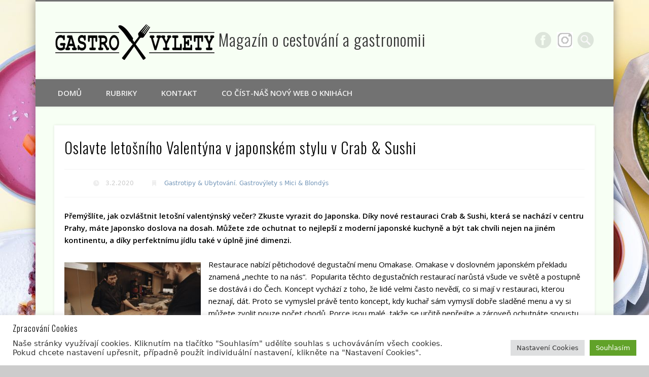

--- FILE ---
content_type: text/html; charset=UTF-8
request_url: https://www.gastrovylety.cz/oslavte-letosniho-valentyna-v-japonskem-stylu-v-crab-sushi/
body_size: 25568
content:
<!DOCTYPE html>
<html lang="cs">
<head>
<meta charset="UTF-8" />
<meta name="viewport" content="width=device-width, initial-scale=1.0" />
<link rel="profile" href="http://gmpg.org/xfn/11" />
<link rel="pingback" href="https://www.gastrovylety.cz/xmlrpc.php" />
<meta name='robots' content='index, follow, max-image-preview:large, max-snippet:-1, max-video-preview:-1' />

	<!-- This site is optimized with the Yoast SEO plugin v26.7 - https://yoast.com/wordpress/plugins/seo/ -->
	<title>Oslavte letošního Valentýna v japonském stylu v Crab &amp; Sushi - Magazín o cestování a gastronomii</title>
	<link rel="canonical" href="https://www.gastrovylety.cz/oslavte-letosniho-valentyna-v-japonskem-stylu-v-crab-sushi/" />
	<meta property="og:locale" content="cs_CZ" />
	<meta property="og:type" content="article" />
	<meta property="og:title" content="Oslavte letošního Valentýna v japonském stylu v Crab &amp; Sushi - Magazín o cestování a gastronomii" />
	<meta property="og:description" content="Přemýšlíte, jak ozvláštnit letošní valentýnský večer? Zkuste vyrazit do Japonska. Díky nové restauraci Crab &amp; Sushi, která se nachází v centru Prahy, máte Japonsko doslova na dosah." />
	<meta property="og:url" content="https://www.gastrovylety.cz/oslavte-letosniho-valentyna-v-japonskem-stylu-v-crab-sushi/" />
	<meta property="og:site_name" content="Magazín o cestování a gastronomii" />
	<meta property="article:publisher" content="https://www.facebook.com/pressgv/" />
	<meta property="article:published_time" content="2020-02-03T18:42:48+00:00" />
	<meta property="article:modified_time" content="2020-02-03T18:42:50+00:00" />
	<meta property="og:image" content="https://www.gastrovylety.cz/wp-content/uploads/2020/02/foto_8-scaled.jpeg" />
	<meta property="og:image:width" content="2560" />
	<meta property="og:image:height" content="1920" />
	<meta property="og:image:type" content="image/jpeg" />
	<meta name="author" content="Mici &amp; Blondýs" />
	<meta name="twitter:card" content="summary_large_image" />
	<meta name="twitter:label1" content="Napsal(a)" />
	<meta name="twitter:data1" content="Mici &amp; Blondýs" />
	<meta name="twitter:label2" content="Odhadovaná doba čtení" />
	<meta name="twitter:data2" content="3 minuty" />
	<script type="application/ld+json" class="yoast-schema-graph">{"@context":"https://schema.org","@graph":[{"@type":"Article","@id":"https://www.gastrovylety.cz/oslavte-letosniho-valentyna-v-japonskem-stylu-v-crab-sushi/#article","isPartOf":{"@id":"https://www.gastrovylety.cz/oslavte-letosniho-valentyna-v-japonskem-stylu-v-crab-sushi/"},"author":{"name":"Mici &amp; Blondýs","@id":"https://www.gastrovylety.cz/#/schema/person/54ab5f6c9c0511789391a0718335d0e7"},"headline":"Oslavte letošního Valentýna v japonském stylu v Crab &amp; Sushi","datePublished":"2020-02-03T18:42:48+00:00","dateModified":"2020-02-03T18:42:50+00:00","mainEntityOfPage":{"@id":"https://www.gastrovylety.cz/oslavte-letosniho-valentyna-v-japonskem-stylu-v-crab-sushi/"},"wordCount":602,"image":{"@id":"https://www.gastrovylety.cz/oslavte-letosniho-valentyna-v-japonskem-stylu-v-crab-sushi/#primaryimage"},"thumbnailUrl":"https://www.gastrovylety.cz/wp-content/uploads/2020/02/foto_8-scaled.jpeg","articleSection":["Gastrotipy &amp; Ubytování","Gastrovýlety s Mici &amp; Blondýs"],"inLanguage":"cs"},{"@type":"WebPage","@id":"https://www.gastrovylety.cz/oslavte-letosniho-valentyna-v-japonskem-stylu-v-crab-sushi/","url":"https://www.gastrovylety.cz/oslavte-letosniho-valentyna-v-japonskem-stylu-v-crab-sushi/","name":"Oslavte letošního Valentýna v japonském stylu v Crab &amp; Sushi - Magazín o cestování a gastronomii","isPartOf":{"@id":"https://www.gastrovylety.cz/#website"},"primaryImageOfPage":{"@id":"https://www.gastrovylety.cz/oslavte-letosniho-valentyna-v-japonskem-stylu-v-crab-sushi/#primaryimage"},"image":{"@id":"https://www.gastrovylety.cz/oslavte-letosniho-valentyna-v-japonskem-stylu-v-crab-sushi/#primaryimage"},"thumbnailUrl":"https://www.gastrovylety.cz/wp-content/uploads/2020/02/foto_8-scaled.jpeg","datePublished":"2020-02-03T18:42:48+00:00","dateModified":"2020-02-03T18:42:50+00:00","author":{"@id":"https://www.gastrovylety.cz/#/schema/person/54ab5f6c9c0511789391a0718335d0e7"},"breadcrumb":{"@id":"https://www.gastrovylety.cz/oslavte-letosniho-valentyna-v-japonskem-stylu-v-crab-sushi/#breadcrumb"},"inLanguage":"cs","potentialAction":[{"@type":"ReadAction","target":["https://www.gastrovylety.cz/oslavte-letosniho-valentyna-v-japonskem-stylu-v-crab-sushi/"]}]},{"@type":"ImageObject","inLanguage":"cs","@id":"https://www.gastrovylety.cz/oslavte-letosniho-valentyna-v-japonskem-stylu-v-crab-sushi/#primaryimage","url":"https://www.gastrovylety.cz/wp-content/uploads/2020/02/foto_8-scaled.jpeg","contentUrl":"https://www.gastrovylety.cz/wp-content/uploads/2020/02/foto_8-scaled.jpeg","width":2560,"height":1920},{"@type":"BreadcrumbList","@id":"https://www.gastrovylety.cz/oslavte-letosniho-valentyna-v-japonskem-stylu-v-crab-sushi/#breadcrumb","itemListElement":[{"@type":"ListItem","position":1,"name":"Domů","item":"https://www.gastrovylety.cz/"},{"@type":"ListItem","position":2,"name":"Oslavte letošního Valentýna v japonském stylu v Crab &amp; Sushi"}]},{"@type":"WebSite","@id":"https://www.gastrovylety.cz/#website","url":"https://www.gastrovylety.cz/","name":"gastrovylety.cz","description":"","potentialAction":[{"@type":"SearchAction","target":{"@type":"EntryPoint","urlTemplate":"https://www.gastrovylety.cz/?s={search_term_string}"},"query-input":{"@type":"PropertyValueSpecification","valueRequired":true,"valueName":"search_term_string"}}],"inLanguage":"cs"},{"@type":"Person","@id":"https://www.gastrovylety.cz/#/schema/person/54ab5f6c9c0511789391a0718335d0e7","name":"Mici &amp; Blondýs","image":{"@type":"ImageObject","inLanguage":"cs","@id":"https://www.gastrovylety.cz/#/schema/person/image/","url":"https://secure.gravatar.com/avatar/20fea5db346c051234348222d1dcddec9ffc13382dc8a80dccdee168c959bfdd?s=96&d=identicon&r=g","contentUrl":"https://secure.gravatar.com/avatar/20fea5db346c051234348222d1dcddec9ffc13382dc8a80dccdee168c959bfdd?s=96&d=identicon&r=g","caption":"Mici &amp; Blondýs"},"url":"https://www.gastrovylety.cz/author/alexandra-kocicova/"}]}</script>
	<!-- / Yoast SEO plugin. -->


<link rel='dns-prefetch' href='//www.googletagmanager.com' />
<link rel='dns-prefetch' href='//fonts.googleapis.com' />
<link rel="alternate" type="application/rss+xml" title=" Magazín o cestování a  gastronomii &raquo; RSS zdroj" href="https://www.gastrovylety.cz/feed/" />
<link rel="alternate" type="application/rss+xml" title=" Magazín o cestování a  gastronomii &raquo; RSS komentářů" href="https://www.gastrovylety.cz/comments/feed/" />
<link rel="alternate" type="application/rss+xml" title=" Magazín o cestování a  gastronomii &raquo; RSS komentářů pro Oslavte letošního Valentýna v japonském stylu v Crab &amp; Sushi" href="https://www.gastrovylety.cz/oslavte-letosniho-valentyna-v-japonskem-stylu-v-crab-sushi/feed/" />
<link rel="alternate" title="oEmbed (JSON)" type="application/json+oembed" href="https://www.gastrovylety.cz/wp-json/oembed/1.0/embed?url=https%3A%2F%2Fwww.gastrovylety.cz%2Foslavte-letosniho-valentyna-v-japonskem-stylu-v-crab-sushi%2F" />
<link rel="alternate" title="oEmbed (XML)" type="text/xml+oembed" href="https://www.gastrovylety.cz/wp-json/oembed/1.0/embed?url=https%3A%2F%2Fwww.gastrovylety.cz%2Foslavte-letosniho-valentyna-v-japonskem-stylu-v-crab-sushi%2F&#038;format=xml" />
<style id='wp-img-auto-sizes-contain-inline-css' type='text/css'>
img:is([sizes=auto i],[sizes^="auto," i]){contain-intrinsic-size:3000px 1500px}
/*# sourceURL=wp-img-auto-sizes-contain-inline-css */
</style>
<link rel='stylesheet' id='twb-open-sans-css' href='https://fonts.googleapis.com/css?family=Open+Sans%3A300%2C400%2C500%2C600%2C700%2C800&#038;display=swap&#038;ver=6.9' type='text/css' media='all' />
<link rel='stylesheet' id='twbbwg-global-css' href='https://www.gastrovylety.cz/wp-content/plugins/photo-gallery/booster/assets/css/global.css?ver=1.0.0' type='text/css' media='all' />
<style id='wp-emoji-styles-inline-css' type='text/css'>

	img.wp-smiley, img.emoji {
		display: inline !important;
		border: none !important;
		box-shadow: none !important;
		height: 1em !important;
		width: 1em !important;
		margin: 0 0.07em !important;
		vertical-align: -0.1em !important;
		background: none !important;
		padding: 0 !important;
	}
/*# sourceURL=wp-emoji-styles-inline-css */
</style>
<style id='wp-block-library-inline-css' type='text/css'>
:root{--wp-block-synced-color:#7a00df;--wp-block-synced-color--rgb:122,0,223;--wp-bound-block-color:var(--wp-block-synced-color);--wp-editor-canvas-background:#ddd;--wp-admin-theme-color:#007cba;--wp-admin-theme-color--rgb:0,124,186;--wp-admin-theme-color-darker-10:#006ba1;--wp-admin-theme-color-darker-10--rgb:0,107,160.5;--wp-admin-theme-color-darker-20:#005a87;--wp-admin-theme-color-darker-20--rgb:0,90,135;--wp-admin-border-width-focus:2px}@media (min-resolution:192dpi){:root{--wp-admin-border-width-focus:1.5px}}.wp-element-button{cursor:pointer}:root .has-very-light-gray-background-color{background-color:#eee}:root .has-very-dark-gray-background-color{background-color:#313131}:root .has-very-light-gray-color{color:#eee}:root .has-very-dark-gray-color{color:#313131}:root .has-vivid-green-cyan-to-vivid-cyan-blue-gradient-background{background:linear-gradient(135deg,#00d084,#0693e3)}:root .has-purple-crush-gradient-background{background:linear-gradient(135deg,#34e2e4,#4721fb 50%,#ab1dfe)}:root .has-hazy-dawn-gradient-background{background:linear-gradient(135deg,#faaca8,#dad0ec)}:root .has-subdued-olive-gradient-background{background:linear-gradient(135deg,#fafae1,#67a671)}:root .has-atomic-cream-gradient-background{background:linear-gradient(135deg,#fdd79a,#004a59)}:root .has-nightshade-gradient-background{background:linear-gradient(135deg,#330968,#31cdcf)}:root .has-midnight-gradient-background{background:linear-gradient(135deg,#020381,#2874fc)}:root{--wp--preset--font-size--normal:16px;--wp--preset--font-size--huge:42px}.has-regular-font-size{font-size:1em}.has-larger-font-size{font-size:2.625em}.has-normal-font-size{font-size:var(--wp--preset--font-size--normal)}.has-huge-font-size{font-size:var(--wp--preset--font-size--huge)}.has-text-align-center{text-align:center}.has-text-align-left{text-align:left}.has-text-align-right{text-align:right}.has-fit-text{white-space:nowrap!important}#end-resizable-editor-section{display:none}.aligncenter{clear:both}.items-justified-left{justify-content:flex-start}.items-justified-center{justify-content:center}.items-justified-right{justify-content:flex-end}.items-justified-space-between{justify-content:space-between}.screen-reader-text{border:0;clip-path:inset(50%);height:1px;margin:-1px;overflow:hidden;padding:0;position:absolute;width:1px;word-wrap:normal!important}.screen-reader-text:focus{background-color:#ddd;clip-path:none;color:#444;display:block;font-size:1em;height:auto;left:5px;line-height:normal;padding:15px 23px 14px;text-decoration:none;top:5px;width:auto;z-index:100000}html :where(.has-border-color){border-style:solid}html :where([style*=border-top-color]){border-top-style:solid}html :where([style*=border-right-color]){border-right-style:solid}html :where([style*=border-bottom-color]){border-bottom-style:solid}html :where([style*=border-left-color]){border-left-style:solid}html :where([style*=border-width]){border-style:solid}html :where([style*=border-top-width]){border-top-style:solid}html :where([style*=border-right-width]){border-right-style:solid}html :where([style*=border-bottom-width]){border-bottom-style:solid}html :where([style*=border-left-width]){border-left-style:solid}html :where(img[class*=wp-image-]){height:auto;max-width:100%}:where(figure){margin:0 0 1em}html :where(.is-position-sticky){--wp-admin--admin-bar--position-offset:var(--wp-admin--admin-bar--height,0px)}@media screen and (max-width:600px){html :where(.is-position-sticky){--wp-admin--admin-bar--position-offset:0px}}

/*# sourceURL=wp-block-library-inline-css */
</style><style id='wp-block-image-inline-css' type='text/css'>
.wp-block-image>a,.wp-block-image>figure>a{display:inline-block}.wp-block-image img{box-sizing:border-box;height:auto;max-width:100%;vertical-align:bottom}@media not (prefers-reduced-motion){.wp-block-image img.hide{visibility:hidden}.wp-block-image img.show{animation:show-content-image .4s}}.wp-block-image[style*=border-radius] img,.wp-block-image[style*=border-radius]>a{border-radius:inherit}.wp-block-image.has-custom-border img{box-sizing:border-box}.wp-block-image.aligncenter{text-align:center}.wp-block-image.alignfull>a,.wp-block-image.alignwide>a{width:100%}.wp-block-image.alignfull img,.wp-block-image.alignwide img{height:auto;width:100%}.wp-block-image .aligncenter,.wp-block-image .alignleft,.wp-block-image .alignright,.wp-block-image.aligncenter,.wp-block-image.alignleft,.wp-block-image.alignright{display:table}.wp-block-image .aligncenter>figcaption,.wp-block-image .alignleft>figcaption,.wp-block-image .alignright>figcaption,.wp-block-image.aligncenter>figcaption,.wp-block-image.alignleft>figcaption,.wp-block-image.alignright>figcaption{caption-side:bottom;display:table-caption}.wp-block-image .alignleft{float:left;margin:.5em 1em .5em 0}.wp-block-image .alignright{float:right;margin:.5em 0 .5em 1em}.wp-block-image .aligncenter{margin-left:auto;margin-right:auto}.wp-block-image :where(figcaption){margin-bottom:1em;margin-top:.5em}.wp-block-image.is-style-circle-mask img{border-radius:9999px}@supports ((-webkit-mask-image:none) or (mask-image:none)) or (-webkit-mask-image:none){.wp-block-image.is-style-circle-mask img{border-radius:0;-webkit-mask-image:url('data:image/svg+xml;utf8,<svg viewBox="0 0 100 100" xmlns="http://www.w3.org/2000/svg"><circle cx="50" cy="50" r="50"/></svg>');mask-image:url('data:image/svg+xml;utf8,<svg viewBox="0 0 100 100" xmlns="http://www.w3.org/2000/svg"><circle cx="50" cy="50" r="50"/></svg>');mask-mode:alpha;-webkit-mask-position:center;mask-position:center;-webkit-mask-repeat:no-repeat;mask-repeat:no-repeat;-webkit-mask-size:contain;mask-size:contain}}:root :where(.wp-block-image.is-style-rounded img,.wp-block-image .is-style-rounded img){border-radius:9999px}.wp-block-image figure{margin:0}.wp-lightbox-container{display:flex;flex-direction:column;position:relative}.wp-lightbox-container img{cursor:zoom-in}.wp-lightbox-container img:hover+button{opacity:1}.wp-lightbox-container button{align-items:center;backdrop-filter:blur(16px) saturate(180%);background-color:#5a5a5a40;border:none;border-radius:4px;cursor:zoom-in;display:flex;height:20px;justify-content:center;opacity:0;padding:0;position:absolute;right:16px;text-align:center;top:16px;width:20px;z-index:100}@media not (prefers-reduced-motion){.wp-lightbox-container button{transition:opacity .2s ease}}.wp-lightbox-container button:focus-visible{outline:3px auto #5a5a5a40;outline:3px auto -webkit-focus-ring-color;outline-offset:3px}.wp-lightbox-container button:hover{cursor:pointer;opacity:1}.wp-lightbox-container button:focus{opacity:1}.wp-lightbox-container button:focus,.wp-lightbox-container button:hover,.wp-lightbox-container button:not(:hover):not(:active):not(.has-background){background-color:#5a5a5a40;border:none}.wp-lightbox-overlay{box-sizing:border-box;cursor:zoom-out;height:100vh;left:0;overflow:hidden;position:fixed;top:0;visibility:hidden;width:100%;z-index:100000}.wp-lightbox-overlay .close-button{align-items:center;cursor:pointer;display:flex;justify-content:center;min-height:40px;min-width:40px;padding:0;position:absolute;right:calc(env(safe-area-inset-right) + 16px);top:calc(env(safe-area-inset-top) + 16px);z-index:5000000}.wp-lightbox-overlay .close-button:focus,.wp-lightbox-overlay .close-button:hover,.wp-lightbox-overlay .close-button:not(:hover):not(:active):not(.has-background){background:none;border:none}.wp-lightbox-overlay .lightbox-image-container{height:var(--wp--lightbox-container-height);left:50%;overflow:hidden;position:absolute;top:50%;transform:translate(-50%,-50%);transform-origin:top left;width:var(--wp--lightbox-container-width);z-index:9999999999}.wp-lightbox-overlay .wp-block-image{align-items:center;box-sizing:border-box;display:flex;height:100%;justify-content:center;margin:0;position:relative;transform-origin:0 0;width:100%;z-index:3000000}.wp-lightbox-overlay .wp-block-image img{height:var(--wp--lightbox-image-height);min-height:var(--wp--lightbox-image-height);min-width:var(--wp--lightbox-image-width);width:var(--wp--lightbox-image-width)}.wp-lightbox-overlay .wp-block-image figcaption{display:none}.wp-lightbox-overlay button{background:none;border:none}.wp-lightbox-overlay .scrim{background-color:#fff;height:100%;opacity:.9;position:absolute;width:100%;z-index:2000000}.wp-lightbox-overlay.active{visibility:visible}@media not (prefers-reduced-motion){.wp-lightbox-overlay.active{animation:turn-on-visibility .25s both}.wp-lightbox-overlay.active img{animation:turn-on-visibility .35s both}.wp-lightbox-overlay.show-closing-animation:not(.active){animation:turn-off-visibility .35s both}.wp-lightbox-overlay.show-closing-animation:not(.active) img{animation:turn-off-visibility .25s both}.wp-lightbox-overlay.zoom.active{animation:none;opacity:1;visibility:visible}.wp-lightbox-overlay.zoom.active .lightbox-image-container{animation:lightbox-zoom-in .4s}.wp-lightbox-overlay.zoom.active .lightbox-image-container img{animation:none}.wp-lightbox-overlay.zoom.active .scrim{animation:turn-on-visibility .4s forwards}.wp-lightbox-overlay.zoom.show-closing-animation:not(.active){animation:none}.wp-lightbox-overlay.zoom.show-closing-animation:not(.active) .lightbox-image-container{animation:lightbox-zoom-out .4s}.wp-lightbox-overlay.zoom.show-closing-animation:not(.active) .lightbox-image-container img{animation:none}.wp-lightbox-overlay.zoom.show-closing-animation:not(.active) .scrim{animation:turn-off-visibility .4s forwards}}@keyframes show-content-image{0%{visibility:hidden}99%{visibility:hidden}to{visibility:visible}}@keyframes turn-on-visibility{0%{opacity:0}to{opacity:1}}@keyframes turn-off-visibility{0%{opacity:1;visibility:visible}99%{opacity:0;visibility:visible}to{opacity:0;visibility:hidden}}@keyframes lightbox-zoom-in{0%{transform:translate(calc((-100vw + var(--wp--lightbox-scrollbar-width))/2 + var(--wp--lightbox-initial-left-position)),calc(-50vh + var(--wp--lightbox-initial-top-position))) scale(var(--wp--lightbox-scale))}to{transform:translate(-50%,-50%) scale(1)}}@keyframes lightbox-zoom-out{0%{transform:translate(-50%,-50%) scale(1);visibility:visible}99%{visibility:visible}to{transform:translate(calc((-100vw + var(--wp--lightbox-scrollbar-width))/2 + var(--wp--lightbox-initial-left-position)),calc(-50vh + var(--wp--lightbox-initial-top-position))) scale(var(--wp--lightbox-scale));visibility:hidden}}
/*# sourceURL=https://www.gastrovylety.cz/wp-includes/blocks/image/style.min.css */
</style>
<style id='wp-block-paragraph-inline-css' type='text/css'>
.is-small-text{font-size:.875em}.is-regular-text{font-size:1em}.is-large-text{font-size:2.25em}.is-larger-text{font-size:3em}.has-drop-cap:not(:focus):first-letter{float:left;font-size:8.4em;font-style:normal;font-weight:100;line-height:.68;margin:.05em .1em 0 0;text-transform:uppercase}body.rtl .has-drop-cap:not(:focus):first-letter{float:none;margin-left:.1em}p.has-drop-cap.has-background{overflow:hidden}:root :where(p.has-background){padding:1.25em 2.375em}:where(p.has-text-color:not(.has-link-color)) a{color:inherit}p.has-text-align-left[style*="writing-mode:vertical-lr"],p.has-text-align-right[style*="writing-mode:vertical-rl"]{rotate:180deg}
/*# sourceURL=https://www.gastrovylety.cz/wp-includes/blocks/paragraph/style.min.css */
</style>
<style id='global-styles-inline-css' type='text/css'>
:root{--wp--preset--aspect-ratio--square: 1;--wp--preset--aspect-ratio--4-3: 4/3;--wp--preset--aspect-ratio--3-4: 3/4;--wp--preset--aspect-ratio--3-2: 3/2;--wp--preset--aspect-ratio--2-3: 2/3;--wp--preset--aspect-ratio--16-9: 16/9;--wp--preset--aspect-ratio--9-16: 9/16;--wp--preset--color--black: #000000;--wp--preset--color--cyan-bluish-gray: #abb8c3;--wp--preset--color--white: #ffffff;--wp--preset--color--pale-pink: #f78da7;--wp--preset--color--vivid-red: #cf2e2e;--wp--preset--color--luminous-vivid-orange: #ff6900;--wp--preset--color--luminous-vivid-amber: #fcb900;--wp--preset--color--light-green-cyan: #7bdcb5;--wp--preset--color--vivid-green-cyan: #00d084;--wp--preset--color--pale-cyan-blue: #8ed1fc;--wp--preset--color--vivid-cyan-blue: #0693e3;--wp--preset--color--vivid-purple: #9b51e0;--wp--preset--gradient--vivid-cyan-blue-to-vivid-purple: linear-gradient(135deg,rgb(6,147,227) 0%,rgb(155,81,224) 100%);--wp--preset--gradient--light-green-cyan-to-vivid-green-cyan: linear-gradient(135deg,rgb(122,220,180) 0%,rgb(0,208,130) 100%);--wp--preset--gradient--luminous-vivid-amber-to-luminous-vivid-orange: linear-gradient(135deg,rgb(252,185,0) 0%,rgb(255,105,0) 100%);--wp--preset--gradient--luminous-vivid-orange-to-vivid-red: linear-gradient(135deg,rgb(255,105,0) 0%,rgb(207,46,46) 100%);--wp--preset--gradient--very-light-gray-to-cyan-bluish-gray: linear-gradient(135deg,rgb(238,238,238) 0%,rgb(169,184,195) 100%);--wp--preset--gradient--cool-to-warm-spectrum: linear-gradient(135deg,rgb(74,234,220) 0%,rgb(151,120,209) 20%,rgb(207,42,186) 40%,rgb(238,44,130) 60%,rgb(251,105,98) 80%,rgb(254,248,76) 100%);--wp--preset--gradient--blush-light-purple: linear-gradient(135deg,rgb(255,206,236) 0%,rgb(152,150,240) 100%);--wp--preset--gradient--blush-bordeaux: linear-gradient(135deg,rgb(254,205,165) 0%,rgb(254,45,45) 50%,rgb(107,0,62) 100%);--wp--preset--gradient--luminous-dusk: linear-gradient(135deg,rgb(255,203,112) 0%,rgb(199,81,192) 50%,rgb(65,88,208) 100%);--wp--preset--gradient--pale-ocean: linear-gradient(135deg,rgb(255,245,203) 0%,rgb(182,227,212) 50%,rgb(51,167,181) 100%);--wp--preset--gradient--electric-grass: linear-gradient(135deg,rgb(202,248,128) 0%,rgb(113,206,126) 100%);--wp--preset--gradient--midnight: linear-gradient(135deg,rgb(2,3,129) 0%,rgb(40,116,252) 100%);--wp--preset--font-size--small: 13px;--wp--preset--font-size--medium: 20px;--wp--preset--font-size--large: 36px;--wp--preset--font-size--x-large: 42px;--wp--preset--spacing--20: 0.44rem;--wp--preset--spacing--30: 0.67rem;--wp--preset--spacing--40: 1rem;--wp--preset--spacing--50: 1.5rem;--wp--preset--spacing--60: 2.25rem;--wp--preset--spacing--70: 3.38rem;--wp--preset--spacing--80: 5.06rem;--wp--preset--shadow--natural: 6px 6px 9px rgba(0, 0, 0, 0.2);--wp--preset--shadow--deep: 12px 12px 50px rgba(0, 0, 0, 0.4);--wp--preset--shadow--sharp: 6px 6px 0px rgba(0, 0, 0, 0.2);--wp--preset--shadow--outlined: 6px 6px 0px -3px rgb(255, 255, 255), 6px 6px rgb(0, 0, 0);--wp--preset--shadow--crisp: 6px 6px 0px rgb(0, 0, 0);}:where(.is-layout-flex){gap: 0.5em;}:where(.is-layout-grid){gap: 0.5em;}body .is-layout-flex{display: flex;}.is-layout-flex{flex-wrap: wrap;align-items: center;}.is-layout-flex > :is(*, div){margin: 0;}body .is-layout-grid{display: grid;}.is-layout-grid > :is(*, div){margin: 0;}:where(.wp-block-columns.is-layout-flex){gap: 2em;}:where(.wp-block-columns.is-layout-grid){gap: 2em;}:where(.wp-block-post-template.is-layout-flex){gap: 1.25em;}:where(.wp-block-post-template.is-layout-grid){gap: 1.25em;}.has-black-color{color: var(--wp--preset--color--black) !important;}.has-cyan-bluish-gray-color{color: var(--wp--preset--color--cyan-bluish-gray) !important;}.has-white-color{color: var(--wp--preset--color--white) !important;}.has-pale-pink-color{color: var(--wp--preset--color--pale-pink) !important;}.has-vivid-red-color{color: var(--wp--preset--color--vivid-red) !important;}.has-luminous-vivid-orange-color{color: var(--wp--preset--color--luminous-vivid-orange) !important;}.has-luminous-vivid-amber-color{color: var(--wp--preset--color--luminous-vivid-amber) !important;}.has-light-green-cyan-color{color: var(--wp--preset--color--light-green-cyan) !important;}.has-vivid-green-cyan-color{color: var(--wp--preset--color--vivid-green-cyan) !important;}.has-pale-cyan-blue-color{color: var(--wp--preset--color--pale-cyan-blue) !important;}.has-vivid-cyan-blue-color{color: var(--wp--preset--color--vivid-cyan-blue) !important;}.has-vivid-purple-color{color: var(--wp--preset--color--vivid-purple) !important;}.has-black-background-color{background-color: var(--wp--preset--color--black) !important;}.has-cyan-bluish-gray-background-color{background-color: var(--wp--preset--color--cyan-bluish-gray) !important;}.has-white-background-color{background-color: var(--wp--preset--color--white) !important;}.has-pale-pink-background-color{background-color: var(--wp--preset--color--pale-pink) !important;}.has-vivid-red-background-color{background-color: var(--wp--preset--color--vivid-red) !important;}.has-luminous-vivid-orange-background-color{background-color: var(--wp--preset--color--luminous-vivid-orange) !important;}.has-luminous-vivid-amber-background-color{background-color: var(--wp--preset--color--luminous-vivid-amber) !important;}.has-light-green-cyan-background-color{background-color: var(--wp--preset--color--light-green-cyan) !important;}.has-vivid-green-cyan-background-color{background-color: var(--wp--preset--color--vivid-green-cyan) !important;}.has-pale-cyan-blue-background-color{background-color: var(--wp--preset--color--pale-cyan-blue) !important;}.has-vivid-cyan-blue-background-color{background-color: var(--wp--preset--color--vivid-cyan-blue) !important;}.has-vivid-purple-background-color{background-color: var(--wp--preset--color--vivid-purple) !important;}.has-black-border-color{border-color: var(--wp--preset--color--black) !important;}.has-cyan-bluish-gray-border-color{border-color: var(--wp--preset--color--cyan-bluish-gray) !important;}.has-white-border-color{border-color: var(--wp--preset--color--white) !important;}.has-pale-pink-border-color{border-color: var(--wp--preset--color--pale-pink) !important;}.has-vivid-red-border-color{border-color: var(--wp--preset--color--vivid-red) !important;}.has-luminous-vivid-orange-border-color{border-color: var(--wp--preset--color--luminous-vivid-orange) !important;}.has-luminous-vivid-amber-border-color{border-color: var(--wp--preset--color--luminous-vivid-amber) !important;}.has-light-green-cyan-border-color{border-color: var(--wp--preset--color--light-green-cyan) !important;}.has-vivid-green-cyan-border-color{border-color: var(--wp--preset--color--vivid-green-cyan) !important;}.has-pale-cyan-blue-border-color{border-color: var(--wp--preset--color--pale-cyan-blue) !important;}.has-vivid-cyan-blue-border-color{border-color: var(--wp--preset--color--vivid-cyan-blue) !important;}.has-vivid-purple-border-color{border-color: var(--wp--preset--color--vivid-purple) !important;}.has-vivid-cyan-blue-to-vivid-purple-gradient-background{background: var(--wp--preset--gradient--vivid-cyan-blue-to-vivid-purple) !important;}.has-light-green-cyan-to-vivid-green-cyan-gradient-background{background: var(--wp--preset--gradient--light-green-cyan-to-vivid-green-cyan) !important;}.has-luminous-vivid-amber-to-luminous-vivid-orange-gradient-background{background: var(--wp--preset--gradient--luminous-vivid-amber-to-luminous-vivid-orange) !important;}.has-luminous-vivid-orange-to-vivid-red-gradient-background{background: var(--wp--preset--gradient--luminous-vivid-orange-to-vivid-red) !important;}.has-very-light-gray-to-cyan-bluish-gray-gradient-background{background: var(--wp--preset--gradient--very-light-gray-to-cyan-bluish-gray) !important;}.has-cool-to-warm-spectrum-gradient-background{background: var(--wp--preset--gradient--cool-to-warm-spectrum) !important;}.has-blush-light-purple-gradient-background{background: var(--wp--preset--gradient--blush-light-purple) !important;}.has-blush-bordeaux-gradient-background{background: var(--wp--preset--gradient--blush-bordeaux) !important;}.has-luminous-dusk-gradient-background{background: var(--wp--preset--gradient--luminous-dusk) !important;}.has-pale-ocean-gradient-background{background: var(--wp--preset--gradient--pale-ocean) !important;}.has-electric-grass-gradient-background{background: var(--wp--preset--gradient--electric-grass) !important;}.has-midnight-gradient-background{background: var(--wp--preset--gradient--midnight) !important;}.has-small-font-size{font-size: var(--wp--preset--font-size--small) !important;}.has-medium-font-size{font-size: var(--wp--preset--font-size--medium) !important;}.has-large-font-size{font-size: var(--wp--preset--font-size--large) !important;}.has-x-large-font-size{font-size: var(--wp--preset--font-size--x-large) !important;}
/*# sourceURL=global-styles-inline-css */
</style>

<style id='classic-theme-styles-inline-css' type='text/css'>
/*! This file is auto-generated */
.wp-block-button__link{color:#fff;background-color:#32373c;border-radius:9999px;box-shadow:none;text-decoration:none;padding:calc(.667em + 2px) calc(1.333em + 2px);font-size:1.125em}.wp-block-file__button{background:#32373c;color:#fff;text-decoration:none}
/*# sourceURL=/wp-includes/css/classic-themes.min.css */
</style>
<link rel='stylesheet' id='contact-form-7-css' href='https://www.gastrovylety.cz/wp-content/plugins/contact-form-7/includes/css/styles.css?ver=6.1.4' type='text/css' media='all' />
<link rel='stylesheet' id='cookie-law-info-css' href='https://www.gastrovylety.cz/wp-content/plugins/cookie-law-info/legacy/public/css/cookie-law-info-public.css?ver=3.3.9.1' type='text/css' media='all' />
<link rel='stylesheet' id='cookie-law-info-gdpr-css' href='https://www.gastrovylety.cz/wp-content/plugins/cookie-law-info/legacy/public/css/cookie-law-info-gdpr.css?ver=3.3.9.1' type='text/css' media='all' />
<link rel='stylesheet' id='page-list-style-css' href='https://www.gastrovylety.cz/wp-content/plugins/page-list/css/page-list.css?ver=5.9' type='text/css' media='all' />
<link rel='stylesheet' id='bwg_fonts-css' href='https://www.gastrovylety.cz/wp-content/plugins/photo-gallery/css/bwg-fonts/fonts.css?ver=0.0.1' type='text/css' media='all' />
<link rel='stylesheet' id='sumoselect-css' href='https://www.gastrovylety.cz/wp-content/plugins/photo-gallery/css/sumoselect.min.css?ver=3.4.6' type='text/css' media='all' />
<link rel='stylesheet' id='mCustomScrollbar-css' href='https://www.gastrovylety.cz/wp-content/plugins/photo-gallery/css/jquery.mCustomScrollbar.min.css?ver=3.1.5' type='text/css' media='all' />
<link rel='stylesheet' id='bwg_frontend-css' href='https://www.gastrovylety.cz/wp-content/plugins/photo-gallery/css/styles.min.css?ver=1.8.35' type='text/css' media='all' />
<link rel='stylesheet' id='googlefonts-css' href='https://fonts.googleapis.com/css?family=Open+Sans:300,300italic,700,700italic|Oswald:300,700&subset=latin-ext,latin' type='text/css' media='all' />
<link rel='stylesheet' id='parent-style-css' href='https://www.gastrovylety.cz/wp-content/themes/pinboard/style.css?ver=6.9' type='text/css' media='all' />
<link rel='stylesheet' id='child-style-css' href='https://www.gastrovylety.cz/wp-content/themes/pinboard-child/style.css?ver=6.9' type='text/css' media='all' />
<link rel='stylesheet' id='pinboard-css' href='https://www.gastrovylety.cz/wp-content/themes/pinboard-child/style.css' type='text/css' media='all' />
<link rel='stylesheet' id='colorbox-css' href='https://www.gastrovylety.cz/wp-content/themes/pinboard/styles/colorbox.css' type='text/css' media='all' />
<link rel='stylesheet' id='newsletter-css' href='https://www.gastrovylety.cz/wp-content/plugins/newsletter/style.css?ver=9.1.0' type='text/css' media='all' />
<link rel='stylesheet' id='heateor_sss_frontend_css-css' href='https://www.gastrovylety.cz/wp-content/plugins/sassy-social-share/public/css/sassy-social-share-public.css?ver=3.3.79' type='text/css' media='all' />
<style id='heateor_sss_frontend_css-inline-css' type='text/css'>
.heateor_sss_button_instagram span.heateor_sss_svg,a.heateor_sss_instagram span.heateor_sss_svg{background:radial-gradient(circle at 30% 107%,#fdf497 0,#fdf497 5%,#fd5949 45%,#d6249f 60%,#285aeb 90%)}.heateor_sss_horizontal_sharing .heateor_sss_svg,.heateor_sss_standard_follow_icons_container .heateor_sss_svg{color:#fff;border-width:0px;border-style:solid;border-color:transparent}.heateor_sss_horizontal_sharing .heateorSssTCBackground{color:#666}.heateor_sss_horizontal_sharing span.heateor_sss_svg:hover,.heateor_sss_standard_follow_icons_container span.heateor_sss_svg:hover{border-color:transparent;}.heateor_sss_vertical_sharing span.heateor_sss_svg,.heateor_sss_floating_follow_icons_container span.heateor_sss_svg{color:#fff;border-width:0px;border-style:solid;border-color:transparent;}.heateor_sss_vertical_sharing .heateorSssTCBackground{color:#666;}.heateor_sss_vertical_sharing span.heateor_sss_svg:hover,.heateor_sss_floating_follow_icons_container span.heateor_sss_svg:hover{border-color:transparent;}@media screen and (max-width:783px) {.heateor_sss_vertical_sharing{display:none!important}}
/*# sourceURL=heateor_sss_frontend_css-inline-css */
</style>
	<!--[if lt IE 9]>
	<script src="https://www.gastrovylety.cz/wp-content/themes/pinboard/scripts/html5.js" type="text/javascript"></script>
	<![endif]-->
<script type="text/javascript" src="https://www.gastrovylety.cz/wp-includes/js/jquery/jquery.min.js?ver=3.7.1" id="jquery-core-js"></script>
<script type="text/javascript" src="https://www.gastrovylety.cz/wp-includes/js/jquery/jquery-migrate.min.js?ver=3.4.1" id="jquery-migrate-js"></script>
<script type="text/javascript" src="https://www.gastrovylety.cz/wp-content/plugins/photo-gallery/booster/assets/js/circle-progress.js?ver=1.2.2" id="twbbwg-circle-js"></script>
<script type="text/javascript" id="twbbwg-global-js-extra">
/* <![CDATA[ */
var twb = {"nonce":"500ea4931e","ajax_url":"https://www.gastrovylety.cz/wp-admin/admin-ajax.php","plugin_url":"https://www.gastrovylety.cz/wp-content/plugins/photo-gallery/booster","href":"https://www.gastrovylety.cz/wp-admin/admin.php?page=twbbwg_photo-gallery"};
var twb = {"nonce":"500ea4931e","ajax_url":"https://www.gastrovylety.cz/wp-admin/admin-ajax.php","plugin_url":"https://www.gastrovylety.cz/wp-content/plugins/photo-gallery/booster","href":"https://www.gastrovylety.cz/wp-admin/admin.php?page=twbbwg_photo-gallery"};
//# sourceURL=twbbwg-global-js-extra
/* ]]> */
</script>
<script type="text/javascript" src="https://www.gastrovylety.cz/wp-content/plugins/photo-gallery/booster/assets/js/global.js?ver=1.0.0" id="twbbwg-global-js"></script>
<script type="text/javascript" id="cookie-law-info-js-extra">
/* <![CDATA[ */
var Cli_Data = {"nn_cookie_ids":[],"cookielist":[],"non_necessary_cookies":[],"ccpaEnabled":"","ccpaRegionBased":"","ccpaBarEnabled":"","strictlyEnabled":["necessary","obligatoire"],"ccpaType":"gdpr","js_blocking":"1","custom_integration":"","triggerDomRefresh":"","secure_cookies":""};
var cli_cookiebar_settings = {"animate_speed_hide":"500","animate_speed_show":"500","background":"#FFF","border":"#b1a6a6c2","border_on":"","button_1_button_colour":"#61a229","button_1_button_hover":"#4e8221","button_1_link_colour":"#fff","button_1_as_button":"1","button_1_new_win":"","button_2_button_colour":"#333","button_2_button_hover":"#292929","button_2_link_colour":"#444","button_2_as_button":"","button_2_hidebar":"","button_3_button_colour":"#dedfe0","button_3_button_hover":"#b2b2b3","button_3_link_colour":"#333333","button_3_as_button":"1","button_3_new_win":"","button_4_button_colour":"#dedfe0","button_4_button_hover":"#b2b2b3","button_4_link_colour":"#333333","button_4_as_button":"1","button_7_button_colour":"#61a229","button_7_button_hover":"#4e8221","button_7_link_colour":"#fff","button_7_as_button":"1","button_7_new_win":"","font_family":"inherit","header_fix":"","notify_animate_hide":"1","notify_animate_show":"","notify_div_id":"#cookie-law-info-bar","notify_position_horizontal":"right","notify_position_vertical":"bottom","scroll_close":"","scroll_close_reload":"","accept_close_reload":"","reject_close_reload":"","showagain_tab":"","showagain_background":"#fff","showagain_border":"#000","showagain_div_id":"#cookie-law-info-again","showagain_x_position":"100px","text":"#333333","show_once_yn":"","show_once":"10000","logging_on":"","as_popup":"","popup_overlay":"1","bar_heading_text":"Zpracov\u00e1n\u00ed Cookies","cookie_bar_as":"banner","popup_showagain_position":"bottom-right","widget_position":"left"};
var log_object = {"ajax_url":"https://www.gastrovylety.cz/wp-admin/admin-ajax.php"};
//# sourceURL=cookie-law-info-js-extra
/* ]]> */
</script>
<script type="text/javascript" src="https://www.gastrovylety.cz/wp-content/plugins/cookie-law-info/legacy/public/js/cookie-law-info-public.js?ver=3.3.9.1" id="cookie-law-info-js"></script>
<script type="text/javascript" src="https://www.gastrovylety.cz/wp-content/plugins/photo-gallery/js/jquery.sumoselect.min.js?ver=3.4.6" id="sumoselect-js"></script>
<script type="text/javascript" src="https://www.gastrovylety.cz/wp-content/plugins/photo-gallery/js/tocca.min.js?ver=2.0.9" id="bwg_mobile-js"></script>
<script type="text/javascript" src="https://www.gastrovylety.cz/wp-content/plugins/photo-gallery/js/jquery.mCustomScrollbar.concat.min.js?ver=3.1.5" id="mCustomScrollbar-js"></script>
<script type="text/javascript" src="https://www.gastrovylety.cz/wp-content/plugins/photo-gallery/js/jquery.fullscreen.min.js?ver=0.6.0" id="jquery-fullscreen-js"></script>
<script type="text/javascript" id="bwg_frontend-js-extra">
/* <![CDATA[ */
var bwg_objectsL10n = {"bwg_field_required":"je povinn\u00e9 pole.","bwg_mail_validation":"Toto nen\u00ed platn\u00e1 e-mailov\u00e1 adresa.","bwg_search_result":"Nejsou \u017e\u00e1dn\u00e9 sn\u00edmky, kter\u00e9 odpov\u00eddaj\u00ed zadan\u00fdm.","bwg_select_tag":"Select Tag","bwg_order_by":"Order By","bwg_search":"Hledat","bwg_show_ecommerce":"Show Ecommerce","bwg_hide_ecommerce":"Hide Ecommerce","bwg_show_comments":"Zobrazit koment\u00e1\u0159e","bwg_hide_comments":"Skr\u00fdt koment\u00e1\u0159e","bwg_restore":"Obnovit","bwg_maximize":"Maximalizovat","bwg_fullscreen":"Cel\u00e1 obrazovka","bwg_exit_fullscreen":"Ukon\u010dete cel\u00e1 obrazovka","bwg_search_tag":"SEARCH...","bwg_tag_no_match":"No tags found","bwg_all_tags_selected":"All tags selected","bwg_tags_selected":"tags selected","play":"P\u0159ehr\u00e1t","pause":"Pauza","is_pro":"","bwg_play":"P\u0159ehr\u00e1t","bwg_pause":"Pauza","bwg_hide_info":"Skr\u00fdt","bwg_show_info":"Zobrazit informace","bwg_hide_rating":"Hide rating","bwg_show_rating":"Show rating","ok":"Ok","cancel":"Cancel","select_all":"Select all","lazy_load":"0","lazy_loader":"https://www.gastrovylety.cz/wp-content/plugins/photo-gallery/images/ajax_loader.png","front_ajax":"0","bwg_tag_see_all":"see all tags","bwg_tag_see_less":"see less tags"};
//# sourceURL=bwg_frontend-js-extra
/* ]]> */
</script>
<script type="text/javascript" src="https://www.gastrovylety.cz/wp-content/plugins/photo-gallery/js/scripts.min.js?ver=1.8.35" id="bwg_frontend-js"></script>
<script type="text/javascript" src="https://www.gastrovylety.cz/wp-content/themes/pinboard/scripts/ios-orientationchange-fix.js" id="ios-orientationchange-fix-js"></script>
<script type="text/javascript" src="https://www.gastrovylety.cz/wp-content/themes/pinboard/scripts/jquery.flexslider-min.js" id="flexslider-js"></script>
<script type="text/javascript" src="https://www.gastrovylety.cz/wp-content/themes/pinboard/scripts/jquery.fitvids.js" id="fitvids-js"></script>
<script type="text/javascript" src="https://www.gastrovylety.cz/wp-content/themes/pinboard/scripts/jquery.colorbox-min.js" id="colorbox-js"></script>

<!-- Google tag (gtag.js) snippet added by Site Kit -->
<!-- Google Analytics snippet added by Site Kit -->
<script type="text/javascript" src="https://www.googletagmanager.com/gtag/js?id=GT-PHW7M3V" id="google_gtagjs-js" async></script>
<script type="text/javascript" id="google_gtagjs-js-after">
/* <![CDATA[ */
window.dataLayer = window.dataLayer || [];function gtag(){dataLayer.push(arguments);}
gtag("set","linker",{"domains":["www.gastrovylety.cz"]});
gtag("js", new Date());
gtag("set", "developer_id.dZTNiMT", true);
gtag("config", "GT-PHW7M3V");
//# sourceURL=google_gtagjs-js-after
/* ]]> */
</script>
<link rel="https://api.w.org/" href="https://www.gastrovylety.cz/wp-json/" /><link rel="alternate" title="JSON" type="application/json" href="https://www.gastrovylety.cz/wp-json/wp/v2/posts/13996" /><link rel="EditURI" type="application/rsd+xml" title="RSD" href="https://www.gastrovylety.cz/xmlrpc.php?rsd" />
<link rel='shortlink' href='https://www.gastrovylety.cz/?p=13996' />
<style>.cpm-map img{ max-width: none !important;box-shadow:none !important;}</style><meta name="generator" content="Site Kit by Google 1.170.0" /><style type='text/css' media='screen'>
	body{ font-family:"Open Sans", arial, sans-serif;}
	blockquote{ font-family:"Open Sans", arial, sans-serif;}
	p{ font-family:"Open Sans", arial, sans-serif;}
	li{ font-family:"Open Sans", arial, sans-serif;}
	h1{ font-family:"Oswald", arial, sans-serif;}
	h2{ font-family:"Oswald", arial, sans-serif;}
	h3{ font-family:"Oswald", arial, sans-serif;}
	h4{ font-family:"Oswald", arial, sans-serif;}
	h5{ font-family:"Oswald", arial, sans-serif;}
	h6{ font-family:"Oswald", arial, sans-serif;}
</style>
<!-- fonts delivered by Wordpress Google Fonts, a plugin by Adrian3.com --><script>
/* <![CDATA[ */
	jQuery(window).load(function() {
			});
	jQuery(document).ready(function($) {
		$('#access .menu > li > a').each(function() {
			var title = $(this).attr('title');
			if(typeof title !== 'undefined' && title !== false) {
				$(this).append('<br /> <span>'+title+'</span>');
				$(this).removeAttr('title');
			}
		});
		function pinboard_move_elements(container) {
			if( container.hasClass('onecol') ) {
				var thumb = $('.entry-thumbnail', container);
				if('undefined' !== typeof thumb)
					$('.entry-container', container).before(thumb);
				var video = $('.entry-attachment', container);
				if('undefined' !== typeof video)
					$('.entry-container', container).before(video);
				var gallery = $('.post-gallery', container);
				if('undefined' !== typeof gallery)
					$('.entry-container', container).before(gallery);
				var meta = $('.entry-meta', container);
				if('undefined' !== typeof meta)
					$('.entry-container', container).after(meta);
			}
		}
		function pinboard_restore_elements(container) {
			if( container.hasClass('onecol') ) {
				var thumb = $('.entry-thumbnail', container);
				if('undefined' !== typeof thumb)
					$('.entry-header', container).after(thumb);
				var video = $('.entry-attachment', container);
				if('undefined' !== typeof video)
					$('.entry-header', container).after(video);
				var gallery = $('.post-gallery', container);
				if('undefined' !== typeof gallery)
					$('.entry-header', container).after(gallery);
				var meta = $('.entry-meta', container);
				if('undefined' !== typeof meta)
					$('.entry-header', container).append(meta);
				else
					$('.entry-header', container).html(meta.html());
			}
		}
		if( ($(window).width() > 960) || ($(document).width() > 960) ) {
			// Viewport is greater than tablet: portrait
		} else {
			$('#content .hentry').each(function() {
				pinboard_move_elements($(this));
			});
		}
		$(window).resize(function() {
			if( ($(window).width() > 960) || ($(document).width() > 960) ) {
									$('.page-template-template-full-width-php #content .hentry, .page-template-template-blog-full-width-php #content .hentry, .page-template-template-blog-four-col-php #content .hentry').each(function() {
						pinboard_restore_elements($(this));
					});
							} else {
				$('#content .hentry').each(function() {
					pinboard_move_elements($(this));
				});
			}
			if( ($(window).width() > 760) || ($(document).width() > 760) ) {
				var maxh = 0;
				$('#access .menu > li > a').each(function() {
					if(parseInt($(this).css('height'))>maxh) {
						maxh = parseInt($(this).css('height'));
					}
				});
				$('#access .menu > li > a').css('height', maxh);
			} else {
				$('#access .menu > li > a').css('height', 'auto');
			}
		});
		if( ($(window).width() > 760) || ($(document).width() > 760) ) {
			var maxh = 0;
			$('#access .menu > li > a').each(function() {
				var title = $(this).attr('title');
				if(typeof title !== 'undefined' && title !== false) {
					$(this).append('<br /> <span>'+title+'</span>');
					$(this).removeAttr('title');
				}
				if(parseInt($(this).css('height'))>maxh) {
					maxh = parseInt($(this).css('height'));
				}
			});
			$('#access .menu > li > a').css('height', maxh);
							$('#access li').mouseenter(function() {
					$(this).children('ul').css('display', 'none').stop(true, true).fadeIn(250).css('display', 'block').children('ul').css('display', 'none');
				});
				$('#access li').mouseleave(function() {
					$(this).children('ul').stop(true, true).fadeOut(250).css('display', 'block');
				});
					} else {
			$('#access li').each(function() {
				if($(this).children('ul').length)
					$(this).append('<span class="drop-down-toggle"><span class="drop-down-arrow"></span></span>');
			});
			$('.drop-down-toggle').click(function() {
				$(this).parent().children('ul').slideToggle(250);
			});
		}
				$('.entry-attachment audio, .entry-attachment video').mediaelementplayer({
			videoWidth: '100%',
			videoHeight: '100%',
			audioWidth: '100%',
			alwaysShowControls: true,
			features: ['playpause','progress','tracks','volume'],
			videoVolume: 'horizontal'
		});
		$(".entry-attachment, .entry-content").fitVids({ customSelector: "iframe[src*='wordpress.tv'], iframe[src*='www.dailymotion.com'], iframe[src*='blip.tv'], iframe[src*='www.viddler.com']"});
	});
	jQuery(window).load(function() {
					jQuery('.entry-content a[href$=".jpg"],.entry-content a[href$=".jpeg"],.entry-content a[href$=".png"],.entry-content a[href$=".gif"],a.colorbox').colorbox({
				maxWidth: '100%',
				maxHeight: '100%',
			});
			});
/* ]]> */
</script>
<style type="text/css">
					@media screen and (max-width: 760px) {
			#sidebar {
				display: none;
			}
		}
				@media screen and (max-width: 760px) {
			#footer-area {
				display: none;
			}
		}
				#wrapper {
			background: #f7fff4;
		}
				#header {
			border-color: #727272;
		}
		#access {
			background: #727272;
		}
		@media screen and (max-width: 760px) {
			#access {
				background: none;
			}
		}
				#access li li {
			background: #212121;
		}
					.entry,
		#comments,
		#respond,
		#posts-nav {
			background: #ffffff;
		}
				.home .entry-meta,
		.blog .entry-meta,
		.archive .entry-meta,
		.search .entry-meta {
			background: #ffffff;
		}
						body,
		#slider .entry-title,
		.page-title,
		#sidebar-wide .widget-title,
		#sidebar-boxes .widget-title,
		#sidebar-footer-wide .widget-title {
			font-family:Tahoma, "DejaVu Sans", sans-serif;
		}
		h1, h2, h3, h4, h5, h6,
		#site-title,
		#site-description,
		.entry-title,
		#comments-title,
		#reply-title,
		.widget-title {
			font-family:"Oswald", sans-serif;
		}
		.entry-content {
			font-family:Tahoma, "DejaVu Sans", sans-serif;
		}
				body {
			font-size:15.00px;
			line-height:1.62em;
		}
				h1,
		.single .entry-title,
		.page .entry-title,
		.error404 .entry-title {
			font-size:30.00px;
			line-height:1.62em;
		}
				h2,
		.entry-title {
			font-size:28.00px;
			line-height:1.62em;
		}
							.entry-content {
			line-height:20.8020.80;
		}
		@media screen and (max-width: 640px) {
			.entry-content {
				font-size:16.00px;
				line-height:1.62em;
			}
		}
				body {
			color:#000000;
		}
		h1, h2, h3, h4, h5, h6,
		.entry-title,
		.entry-title a {
			color:#000000;
		}
		.entry-content {
			color:#000000;
		}
				a {
			color:#002691;
		}
							#sidebar,
		#sidebar-left,
		#sidebar-right {
			color:#000000;
		}
					.widget-area a {
			color:#002691;
		}
						table.wpsqt-quiz {
text-align: inherit;
}

.entry-meta span.entry-author-link {display:none;}</style>
<style type="text/css">
	#site-title a,
	#site-description {
		color:#333;
	}
</style>
<style type="text/css" id="custom-background-css">
body.custom-background { background-image: url("https://www.gastrovylety.cz/wp-content/uploads/2024/04/Rebelion_CU4.jpg"); background-position: left top; background-size: auto; background-repeat: repeat; background-attachment: scroll; }
</style>
	<link rel="icon" href="https://www.gastrovylety.cz/wp-content/uploads/2015/07/cropped-webovy-magazin-gastrovylety5-32x32.jpg" sizes="32x32" />
<link rel="icon" href="https://www.gastrovylety.cz/wp-content/uploads/2015/07/cropped-webovy-magazin-gastrovylety5-192x192.jpg" sizes="192x192" />
<link rel="apple-touch-icon" href="https://www.gastrovylety.cz/wp-content/uploads/2015/07/cropped-webovy-magazin-gastrovylety5-180x180.jpg" />
<meta name="msapplication-TileImage" content="https://www.gastrovylety.cz/wp-content/uploads/2015/07/cropped-webovy-magazin-gastrovylety5-270x270.jpg" />
<link rel='stylesheet' id='cookie-law-info-table-css' href='https://www.gastrovylety.cz/wp-content/plugins/cookie-law-info/legacy/public/css/cookie-law-info-table.css?ver=3.3.9.1' type='text/css' media='all' />
</head>

<body class="wp-singular post-template-default single single-post postid-13996 single-format-standard custom-background wp-theme-pinboard wp-child-theme-pinboard-child page-template-template-full-width-php">
	<div id="wrapper">
		<header id="header">
			<div id="site-title">
									<a href="https://www.gastrovylety.cz/" rel="home">
						<img src="https://www.gastrovylety.cz/wp-content/uploads/2013/05/cropped-gastrovylety1.png" alt=" Magazín o cestování a  gastronomii" width="314" height="70" />
					</a>
								<a class="home" href="https://www.gastrovylety.cz/" rel="home"> Magazín o cestování a  gastronomii</a>
			</div>
							<div id="site-description"></div>
							<form role="search" method="get" id="searchform" action="https://www.gastrovylety.cz/" >
	<input type="text" value="" placeholder="Prohledat gastrovylety.cz&#8230;" name="s" id="s" />
	<input type="submit" id="searchsubmit" value="Hledat" />
</form>
			<div id="social-media-icons">
							<a class="social-media-icon facebook" href="https://www.facebook.com/pages/Gastrovýletycz/439336719478561">Facebook</a>
																								<a class="social-media-icon google-plus" href="https://www.instagram.com/gastrovylety.cz/">Google+</a>
											</div>
				<div class="clear"></div>
			<nav id="access">
				<a class="nav-show" href="#access">Show Navigation</a>
				<a class="nav-hide" href="#nogo">Hide Navigation</a>
				<div class="menu-menu1-container"><ul id="menu-menu1" class="menu"><li id="menu-item-619" class="menu-item menu-item-type-custom menu-item-object-custom menu-item-619"><a href="/">Domů</a></li>
<li id="menu-item-5384" class="menu-item menu-item-type-post_type menu-item-object-page menu-item-5384"><a href="https://www.gastrovylety.cz/prehled-rubrik-webu-gastrovylety-cz/">Rubriky</a></li>
<li id="menu-item-628" class="menu-item menu-item-type-post_type menu-item-object-page menu-item-has-children menu-item-628"><a href="https://www.gastrovylety.cz/kontakt/">Kontakt</a>
<ul class="sub-menu">
	<li id="menu-item-629" class="menu-item menu-item-type-post_type menu-item-object-page menu-item-629"><a href="https://www.gastrovylety.cz/kontakt/kontaktujte-nas/">Kontaktujte nás</a></li>
	<li id="menu-item-631" class="menu-item menu-item-type-post_type menu-item-object-page menu-item-631"><a href="https://www.gastrovylety.cz/kontakt/nase-redakce/">Naše redakce</a></li>
	<li id="menu-item-8082" class="menu-item menu-item-type-post_type menu-item-object-page menu-item-8082"><a href="https://www.gastrovylety.cz/spoluprace/">Spolupráce</a></li>
	<li id="menu-item-1785" class="menu-item menu-item-type-post_type menu-item-object-page menu-item-1785"><a href="https://www.gastrovylety.cz/mapa-webu/">Mapa webu</a></li>
</ul>
</li>
<li id="menu-item-26299" class="menu-item menu-item-type-custom menu-item-object-custom menu-item-26299"><a href="https://www.cocist.cz/">Co číst-náš nový web o knihách</a></li>
</ul></div>				<div class="clear"></div>
			</nav><!-- #access -->
		</header><!-- #header -->	<div id="container">
		<section id="content" class="column onecol">
							<article class="post-13996 post type-post status-publish format-standard has-post-thumbnail hentry category-gastrotipy category-gastrovylety-s-mici-a-blondys column onecol" id="post-13996">
					<div class="entry">
						<header class="entry-header">
							<h1 class="entry-title">Oslavte letošního Valentýna v japonském stylu v Crab &amp; Sushi</h1>
									<aside class="entry-meta">
							<span class="entry-author-link"><a href="https://www.gastrovylety.cz/author/alexandra-kocicova/" title="Příspěvky od Mici &#038; Blondýs" rel="author">Mici &#38; Blondýs</a></span>
									<span class="entry-date">3.2.2020</span>
												<span class="entry-category"><a href="https://www.gastrovylety.cz/rubrika/gastrotipy/" rel="category tag">Gastrotipy &amp; Ubytování</a>, <a href="https://www.gastrovylety.cz/rubrika/gastrovylety-s-mici-a-blondys/" rel="category tag">Gastrovýlety s Mici &amp; Blondýs</a></span>
																		<div class="clear"></div>
		</aside><!-- .entry-meta -->
							</header><!-- .entry-header -->
						<div class="entry-content">
														
<p><strong>Přemýšlíte, jak ozvláštnit letošní valentýnský večer? Zkuste vyrazit do Japonska. Díky nové restauraci Crab &amp; Sushi, která se nachází v centru Prahy, máte Japonsko doslova na dosah. Můžete zde ochutnat to nejlepší z moderní japonské kuchyně a být tak chvíli nejen na jiném kontinentu, a díky perfektnímu jídlu také v úplně jiné dimenzi. </strong></p>



<div class="wp-block-image"><figure class="alignleft size-large is-resized"><img decoding="async" src="https://www.gastrovylety.cz/wp-content/uploads/2020/02/foto_6-1024x576.jpeg" alt="" class="wp-image-13998" width="269" height="151" srcset="https://www.gastrovylety.cz/wp-content/uploads/2020/02/foto_6-1024x576.jpeg 1024w, https://www.gastrovylety.cz/wp-content/uploads/2020/02/foto_6-300x169.jpeg 300w, https://www.gastrovylety.cz/wp-content/uploads/2020/02/foto_6-150x84.jpeg 150w, https://www.gastrovylety.cz/wp-content/uploads/2020/02/foto_6-768x432.jpeg 768w, https://www.gastrovylety.cz/wp-content/uploads/2020/02/foto_6-1536x864.jpeg 1536w, https://www.gastrovylety.cz/wp-content/uploads/2020/02/foto_6-700x393.jpeg 700w, https://www.gastrovylety.cz/wp-content/uploads/2020/02/foto_6-332x187.jpeg 332w, https://www.gastrovylety.cz/wp-content/uploads/2020/02/foto_6.jpeg 1920w" sizes="(max-width: 269px) 100vw, 269px" /></figure></div>



<p>Restaurace nabízí pětichodové degustační menu Omakase. Omakase v doslovném japonském překladu znamená „nechte to na nás“.  Popularita těchto degustačních restaurací narůstá všude ve světě a postupně se dostává i do Čech. Koncept vychází z toho, že lidé velmi často nevědí, co si mají v restauraci, kterou neznají, dát. Proto se vymyslel právě tento koncept, kdy kuchař sám vymyslí dobře sladěné menu a vy si můžete zvolit pouze počet chodů. Porce jsou malé, takže se určitě nepřejíte a zároveň ochutnáte spoustu chutí, o kterých jste neměli ani tušení. </p>



<p>V&nbsp;Crab
&amp; Sushi se menu neustále obměňuje, zhruba každé dva dny. Proto zdejší menu
není nikdy nudné a pokaždé tady máte možnost ochutnat něco nového. Součástí
menu je vždy královský krab, který tvoří poslední chod. Tento kamčatský krab je
nejlepší a nejdražší druh kraba jaký může být a opravdu stojí za ochutnání.
Maso královského kraba je absolutně úžasné a dokonalé. </p>



<div class="wp-block-image"><figure class="alignright size-large is-resized"><img decoding="async" src="https://www.gastrovylety.cz/wp-content/uploads/2020/02/foto_3-1024x697.jpeg" alt="" class="wp-image-13999" width="221" height="149" srcset="https://www.gastrovylety.cz/wp-content/uploads/2020/02/foto_3-1024x697.jpeg 1024w, https://www.gastrovylety.cz/wp-content/uploads/2020/02/foto_3-300x204.jpeg 300w, https://www.gastrovylety.cz/wp-content/uploads/2020/02/foto_3-150x102.jpeg 150w, https://www.gastrovylety.cz/wp-content/uploads/2020/02/foto_3-768x523.jpeg 768w, https://www.gastrovylety.cz/wp-content/uploads/2020/02/foto_3-1536x1046.jpeg 1536w, https://www.gastrovylety.cz/wp-content/uploads/2020/02/foto_3-332x226.jpeg 332w, https://www.gastrovylety.cz/wp-content/uploads/2020/02/foto_3.jpeg 1771w" sizes="(max-width: 221px) 100vw, 221px" /></figure></div>



<p>Ambicí této nově otevřené restaurace je neztratit se v podobných konceptech. Proto vsází právě na královského kraba, který je zajímavý pro širokou škálu lidí a chutná v podstatě všem. Kdo jednou ochutná, bude se chtít vracet. </p>



<p>O přípravu
jídla se stará mistr japonské kuchyně Takeshi Ito. Jeho zkušenosti jsou bohaté,
vařil v&nbsp;mnoha světových kuchyních včetně Japonska, Nizozemska či Turecka.
Jeho pětichodové menu má svá specifika: <em>„První chod je předkrm a každý den
se obměňuje. Je v&nbsp;něm zastoupeno pět základních asijských chutí – slaná,
sladká, kyselá, pálivá a hořká. Druhým chodem je polévka. Třetí chod je
grilovaná ryba, po které následuje čtvrtý chod v&nbsp;podobě selekce sushi. Pátým
chodem je královský krab,“ </em>láká na svoje menu mistr japonské kuchyně
Takeshi. </p>



<p>V&nbsp;Crab &amp; Sushi najdete ryby a mořské plody prémiové kvality.
Restaurace směle konkuruje restauracím s&nbsp;podobným konceptem v&nbsp;Berlíně
či Vídni. </p>



<p>Tento
model je ideální nejen po oslavy významných událostí, výročí či svátků jako je
právě svatý Valentýn, ale také třeba pro obchodní jednání, kdy nemusíte
vymýšlet co si dáte a dlouho studovat menu. Navíc dopředu přesně víte, kolik
utratíte peněz, rozpočet je jasně stanovený. Za degustační pětichodové menu
utratíte 990 Kč. Menu můžete doplnit sake či dobrým vínem, s&nbsp;jejichž
výběrem vám rád poradí proškolený personál. </p>



<p>Nově
otevřenou restauraci Crab
&amp; Sushi najdete
nedaleko Národní třídy v&nbsp;Charvátově ulici. </p>



<p>Více informací na <a href="http://www.crabsushi.cz">www.crabsushi.cz</a> .</p>



<p><em>Zdroj foto: archiv spol.</em></p>
<div class='heateorSssClear'></div><div  class='heateor_sss_sharing_container heateor_sss_horizontal_sharing' data-heateor-sss-href='https://www.gastrovylety.cz/oslavte-letosniho-valentyna-v-japonskem-stylu-v-crab-sushi/'><div class='heateor_sss_sharing_title' style="font-weight:bold" >Líbil se Vám náš článek?</div><div class="heateor_sss_sharing_ul"><a aria-label="Facebook" class="heateor_sss_facebook" href="https://www.facebook.com/sharer/sharer.php?u=https%3A%2F%2Fwww.gastrovylety.cz%2Foslavte-letosniho-valentyna-v-japonskem-stylu-v-crab-sushi%2F" title="Facebook" rel="nofollow noopener" target="_blank" style="font-size:32px!important;box-shadow:none;display:inline-block;vertical-align:middle"><span class="heateor_sss_svg" style="background-color:#0765FE;width:35px;height:35px;display:inline-block;opacity:1;float:left;font-size:32px;box-shadow:none;display:inline-block;font-size:16px;padding:0 4px;vertical-align:middle;background-repeat:repeat;overflow:hidden;padding:0;cursor:pointer;box-sizing:content-box"><svg style="display:block;" focusable="false" aria-hidden="true" xmlns="http://www.w3.org/2000/svg" width="100%" height="100%" viewBox="0 0 32 32"><path fill="#fff" d="M28 16c0-6.627-5.373-12-12-12S4 9.373 4 16c0 5.628 3.875 10.35 9.101 11.647v-7.98h-2.474V16H13.1v-1.58c0-4.085 1.849-5.978 5.859-5.978.76 0 2.072.15 2.608.298v3.325c-.283-.03-.775-.045-1.386-.045-1.967 0-2.728.745-2.728 2.683V16h3.92l-.673 3.667h-3.247v8.245C23.395 27.195 28 22.135 28 16Z"></path></svg></span></a><a aria-label="Instagram" class="heateor_sss_button_instagram" href="https://www.instagram.com/" title="Instagram" rel="nofollow noopener" target="_blank" style="font-size:32px!important;box-shadow:none;display:inline-block;vertical-align:middle"><span class="heateor_sss_svg" style="background-color:#53beee;width:35px;height:35px;display:inline-block;opacity:1;float:left;font-size:32px;box-shadow:none;display:inline-block;font-size:16px;padding:0 4px;vertical-align:middle;background-repeat:repeat;overflow:hidden;padding:0;cursor:pointer;box-sizing:content-box"><svg style="display:block;" version="1.1" viewBox="-10 -10 148 148" width="100%" height="100%" xml:space="preserve" xmlns="http://www.w3.org/2000/svg" xmlns:xlink="http://www.w3.org/1999/xlink"><g><g><path d="M86,112H42c-14.336,0-26-11.663-26-26V42c0-14.337,11.664-26,26-26h44c14.337,0,26,11.663,26,26v44 C112,100.337,100.337,112,86,112z M42,24c-9.925,0-18,8.074-18,18v44c0,9.925,8.075,18,18,18h44c9.926,0,18-8.075,18-18V42 c0-9.926-8.074-18-18-18H42z" fill="#fff"></path></g><g><path d="M64,88c-13.234,0-24-10.767-24-24c0-13.234,10.766-24,24-24s24,10.766,24,24C88,77.233,77.234,88,64,88z M64,48c-8.822,0-16,7.178-16,16s7.178,16,16,16c8.822,0,16-7.178,16-16S72.822,48,64,48z" fill="#fff"></path></g><g><circle cx="89.5" cy="38.5" fill="#fff" r="5.5"></circle></g></g></svg></span></a><a aria-label="Pinterest" class="heateor_sss_button_pinterest" href="https://www.gastrovylety.cz/oslavte-letosniho-valentyna-v-japonskem-stylu-v-crab-sushi/" onclick="event.preventDefault();javascript:void( (function() {var e=document.createElement('script' );e.setAttribute('type','text/javascript' );e.setAttribute('charset','UTF-8' );e.setAttribute('src','//assets.pinterest.com/js/pinmarklet.js?r='+Math.random()*99999999);document.body.appendChild(e)})());" title="Pinterest" rel="noopener" style="font-size:32px!important;box-shadow:none;display:inline-block;vertical-align:middle"><span class="heateor_sss_svg heateor_sss_s__default heateor_sss_s_pinterest" style="background-color:#cc2329;width:35px;height:35px;display:inline-block;opacity:1;float:left;font-size:32px;box-shadow:none;display:inline-block;font-size:16px;padding:0 4px;vertical-align:middle;background-repeat:repeat;overflow:hidden;padding:0;cursor:pointer;box-sizing:content-box"><svg style="display:block;" focusable="false" aria-hidden="true" xmlns="http://www.w3.org/2000/svg" width="100%" height="100%" viewBox="-2 -2 35 35"><path fill="#fff" d="M16.539 4.5c-6.277 0-9.442 4.5-9.442 8.253 0 2.272.86 4.293 2.705 5.046.303.125.574.005.662-.33.061-.231.205-.816.27-1.06.088-.331.053-.447-.191-.736-.532-.627-.873-1.439-.873-2.591 0-3.338 2.498-6.327 6.505-6.327 3.548 0 5.497 2.168 5.497 5.062 0 3.81-1.686 7.025-4.188 7.025-1.382 0-2.416-1.142-2.085-2.545.397-1.674 1.166-3.48 1.166-4.689 0-1.081-.581-1.983-1.782-1.983-1.413 0-2.548 1.462-2.548 3.419 0 1.247.421 2.091.421 2.091l-1.699 7.199c-.505 2.137-.076 4.755-.039 5.019.021.158.223.196.314.077.13-.17 1.813-2.247 2.384-4.324.162-.587.929-3.631.929-3.631.46.876 1.801 1.646 3.227 1.646 4.247 0 7.128-3.871 7.128-9.053.003-3.918-3.317-7.568-8.361-7.568z"/></svg></span></a><a aria-label="X" class="heateor_sss_button_x" href="https://twitter.com/intent/tweet?text=Oslavte%20leto%C5%A1n%C3%ADho%20Valent%C3%BDna%20v%20japonsk%C3%A9m%20stylu%20v%20Crab%20%26%20Sushi&url=https%3A%2F%2Fwww.gastrovylety.cz%2Foslavte-letosniho-valentyna-v-japonskem-stylu-v-crab-sushi%2F" title="X" rel="nofollow noopener" target="_blank" style="font-size:32px!important;box-shadow:none;display:inline-block;vertical-align:middle"><span class="heateor_sss_svg heateor_sss_s__default heateor_sss_s_x" style="background-color:#2a2a2a;width:35px;height:35px;display:inline-block;opacity:1;float:left;font-size:32px;box-shadow:none;display:inline-block;font-size:16px;padding:0 4px;vertical-align:middle;background-repeat:repeat;overflow:hidden;padding:0;cursor:pointer;box-sizing:content-box"><svg width="100%" height="100%" style="display:block;" focusable="false" aria-hidden="true" xmlns="http://www.w3.org/2000/svg" viewBox="0 0 32 32"><path fill="#fff" d="M21.751 7h3.067l-6.7 7.658L26 25.078h-6.172l-4.833-6.32-5.531 6.32h-3.07l7.167-8.19L6 7h6.328l4.37 5.777L21.75 7Zm-1.076 16.242h1.7L11.404 8.74H9.58l11.094 14.503Z"></path></svg></span></a><a aria-label="Linkedin" class="heateor_sss_button_linkedin" href="https://www.linkedin.com/sharing/share-offsite/?url=https%3A%2F%2Fwww.gastrovylety.cz%2Foslavte-letosniho-valentyna-v-japonskem-stylu-v-crab-sushi%2F" title="Linkedin" rel="nofollow noopener" target="_blank" style="font-size:32px!important;box-shadow:none;display:inline-block;vertical-align:middle"><span class="heateor_sss_svg heateor_sss_s__default heateor_sss_s_linkedin" style="background-color:#0077b5;width:35px;height:35px;display:inline-block;opacity:1;float:left;font-size:32px;box-shadow:none;display:inline-block;font-size:16px;padding:0 4px;vertical-align:middle;background-repeat:repeat;overflow:hidden;padding:0;cursor:pointer;box-sizing:content-box"><svg style="display:block;" focusable="false" aria-hidden="true" xmlns="http://www.w3.org/2000/svg" width="100%" height="100%" viewBox="0 0 32 32"><path d="M6.227 12.61h4.19v13.48h-4.19V12.61zm2.095-6.7a2.43 2.43 0 0 1 0 4.86c-1.344 0-2.428-1.09-2.428-2.43s1.084-2.43 2.428-2.43m4.72 6.7h4.02v1.84h.058c.56-1.058 1.927-2.176 3.965-2.176 4.238 0 5.02 2.792 5.02 6.42v7.395h-4.183v-6.56c0-1.564-.03-3.574-2.178-3.574-2.18 0-2.514 1.7-2.514 3.46v6.668h-4.187V12.61z" fill="#fff"></path></svg></span></a><a aria-label="Whatsapp" class="heateor_sss_whatsapp" href="https://api.whatsapp.com/send?text=Oslavte%20leto%C5%A1n%C3%ADho%20Valent%C3%BDna%20v%20japonsk%C3%A9m%20stylu%20v%20Crab%20%26%20Sushi%20https%3A%2F%2Fwww.gastrovylety.cz%2Foslavte-letosniho-valentyna-v-japonskem-stylu-v-crab-sushi%2F" title="Whatsapp" rel="nofollow noopener" target="_blank" style="font-size:32px!important;box-shadow:none;display:inline-block;vertical-align:middle"><span class="heateor_sss_svg" style="background-color:#55eb4c;width:35px;height:35px;display:inline-block;opacity:1;float:left;font-size:32px;box-shadow:none;display:inline-block;font-size:16px;padding:0 4px;vertical-align:middle;background-repeat:repeat;overflow:hidden;padding:0;cursor:pointer;box-sizing:content-box"><svg style="display:block;" focusable="false" aria-hidden="true" xmlns="http://www.w3.org/2000/svg" width="100%" height="100%" viewBox="-6 -5 40 40"><path class="heateor_sss_svg_stroke heateor_sss_no_fill" stroke="#fff" stroke-width="2" fill="none" d="M 11.579798566743314 24.396926207859085 A 10 10 0 1 0 6.808479557110079 20.73576436351046"></path><path d="M 7 19 l -1 6 l 6 -1" class="heateor_sss_no_fill heateor_sss_svg_stroke" stroke="#fff" stroke-width="2" fill="none"></path><path d="M 10 10 q -1 8 8 11 c 5 -1 0 -6 -1 -3 q -4 -3 -5 -5 c 4 -2 -1 -5 -1 -4" fill="#fff"></path></svg></span></a></div><div class="heateorSssClear"></div></div><div class='heateorSssClear'></div>							<div class="clear"></div>
						</div><!-- .entry-content -->
						<footer class="entry-utility">
																							<div class="social-bookmarks">
			<p>Líbí se Vám článek? Sdílejte jej s přáteli.</p>
							<div class="facebook-like">
					<div id="fb-root"></div>
					<script>
						(function(d, s, id) {
							var js, fjs = d.getElementsByTagName(s)[0];
							if (d.getElementById(id)) return;
							js = d.createElement(s); js.id = id;
							js.src = "//connect.facebook.net/en_US/all.js#xfbml=1";
							fjs.parentNode.insertBefore(js, fjs);
						}(document, 'script', 'facebook-jssdk'));
					</script>
					<div class="fb-like" data-href="https://www.gastrovylety.cz/oslavte-letosniho-valentyna-v-japonskem-stylu-v-crab-sushi/" data-send="false" data-layout="button_count" data-width="110" data-show-faces="false" data-font="arial"></div>
				</div><!-- .facebook-like -->
															<div class="clear"></div>
		</div><!-- .social-bookmarks -->
														</footer><!-- .entry-utility -->
					</div><!-- .entry -->
					

				</article><!-- .post -->
					</section><!-- #content -->
			</div><!-- #container -->
				<div id="footer">
				<div id="footer-area" class="widget-area" role="complementary">
		<div class="column twocol"><aside id="tag_cloud-2" class="widget widget_tag_cloud"><h2 class="widget-title">Štítky</h2><div class="tagcloud"><a href="https://www.gastrovylety.cz/tag/divadlo/" class="tag-cloud-link tag-link-896 tag-link-position-1" style="font-size: 9.5412844036697pt;" aria-label="Divadlo (16 položek)">Divadlo</a>
<a href="https://www.gastrovylety.cz/tag/ekologie/" class="tag-cloud-link tag-link-18 tag-link-position-2" style="font-size: 9.5412844036697pt;" aria-label="ekologie (16 položek)">ekologie</a>
<a href="https://www.gastrovylety.cz/tag/farma/" class="tag-cloud-link tag-link-38 tag-link-position-3" style="font-size: 8pt;" aria-label="Farma (12 položek)">Farma</a>
<a href="https://www.gastrovylety.cz/tag/festival/" class="tag-cloud-link tag-link-692 tag-link-position-4" style="font-size: 8.8990825688073pt;" aria-label="festival (14 položek)">festival</a>
<a href="https://www.gastrovylety.cz/tag/gastrofestival/" class="tag-cloud-link tag-link-404 tag-link-position-5" style="font-size: 9.1559633027523pt;" aria-label="gastrofestival (15 položek)">gastrofestival</a>
<a href="https://www.gastrovylety.cz/tag/gastronomie/" class="tag-cloud-link tag-link-684 tag-link-position-6" style="font-size: 18.146788990826pt;" aria-label="gastronomie (78 položek)">gastronomie</a>
<a href="https://www.gastrovylety.cz/tag/gastrovylety/" class="tag-cloud-link tag-link-37 tag-link-position-7" style="font-size: 16.733944954128pt;" aria-label="Gastrovýlety (60 položek)">Gastrovýlety</a>
<a href="https://www.gastrovylety.cz/tag/iqlandia/" class="tag-cloud-link tag-link-351 tag-link-position-8" style="font-size: 10.183486238532pt;" aria-label="IQLANDIA (18 položek)">IQLANDIA</a>
<a href="https://www.gastrovylety.cz/tag/jizni-cechy/" class="tag-cloud-link tag-link-51 tag-link-position-9" style="font-size: 8pt;" aria-label="Jižní čechy (12 položek)">Jižní čechy</a>
<a href="https://www.gastrovylety.cz/tag/kam-do-divadla/" class="tag-cloud-link tag-link-841 tag-link-position-10" style="font-size: 10.440366972477pt;" aria-label="Kam do divadla (19 položek)">Kam do divadla</a>
<a href="https://www.gastrovylety.cz/tag/kam-do-zoo/" class="tag-cloud-link tag-link-781 tag-link-position-11" style="font-size: 19.045871559633pt;" aria-label="Kam do ZOO (92 položek)">Kam do ZOO</a>
<a href="https://www.gastrovylety.cz/tag/kam-na-vikend/" class="tag-cloud-link tag-link-408 tag-link-position-12" style="font-size: 9.9266055045872pt;" aria-label="Kam na víkend (17 položek)">Kam na víkend</a>
<a href="https://www.gastrovylety.cz/tag/kam-na-vylet/" class="tag-cloud-link tag-link-384 tag-link-position-13" style="font-size: 19.816513761468pt;" aria-label="Kam na výlet (107 položek)">Kam na výlet</a>
<a href="https://www.gastrovylety.cz/tag/kam-s-detmi/" class="tag-cloud-link tag-link-487 tag-link-position-14" style="font-size: 22pt;" aria-label="kam s dětmi (156 položek)">kam s dětmi</a>
<a href="https://www.gastrovylety.cz/tag/kam-v-liberci/" class="tag-cloud-link tag-link-352 tag-link-position-15" style="font-size: 13.522935779817pt;" aria-label="Kam v Liberci (34 položek)">Kam v Liberci</a>
<a href="https://www.gastrovylety.cz/tag/kam-v-praze/" class="tag-cloud-link tag-link-386 tag-link-position-16" style="font-size: 11.211009174312pt;" aria-label="Kam v Praze (22 položek)">Kam v Praze</a>
<a href="https://www.gastrovylety.cz/tag/knizni-novinky/" class="tag-cloud-link tag-link-1006 tag-link-position-17" style="font-size: 11.724770642202pt;" aria-label="Knižní novinky (24 položek)">Knižní novinky</a>
<a href="https://www.gastrovylety.cz/tag/knizni-tip/" class="tag-cloud-link tag-link-1035 tag-link-position-18" style="font-size: 11.724770642202pt;" aria-label="Knižní tip (24 položek)">Knižní tip</a>
<a href="https://www.gastrovylety.cz/tag/liberec/" class="tag-cloud-link tag-link-353 tag-link-position-19" style="font-size: 10.954128440367pt;" aria-label="Liberec (21 položek)">Liberec</a>
<a href="https://www.gastrovylety.cz/tag/mleko/" class="tag-cloud-link tag-link-80 tag-link-position-20" style="font-size: 9.1559633027523pt;" aria-label="mléko (15 položek)">mléko</a>
<a href="https://www.gastrovylety.cz/tag/muzeum/" class="tag-cloud-link tag-link-681 tag-link-position-21" style="font-size: 13.908256880734pt;" aria-label="muzeum (36 položek)">muzeum</a>
<a href="https://www.gastrovylety.cz/tag/na-co-do-kina/" class="tag-cloud-link tag-link-736 tag-link-position-22" style="font-size: 8.5137614678899pt;" aria-label="na co do kina (13 položek)">na co do kina</a>
<a href="https://www.gastrovylety.cz/tag/pivovar/" class="tag-cloud-link tag-link-606 tag-link-position-23" style="font-size: 8.5137614678899pt;" aria-label="Pivovar (13 položek)">Pivovar</a>
<a href="https://www.gastrovylety.cz/tag/praha/" class="tag-cloud-link tag-link-19 tag-link-position-24" style="font-size: 8pt;" aria-label="Praha (12 položek)">Praha</a>
<a href="https://www.gastrovylety.cz/tag/priroda/" class="tag-cloud-link tag-link-42 tag-link-position-25" style="font-size: 12.752293577982pt;" aria-label="Příroda (29 položek)">Příroda</a>
<a href="https://www.gastrovylety.cz/tag/recept/" class="tag-cloud-link tag-link-263 tag-link-position-26" style="font-size: 12.880733944954pt;" aria-label="recept (30 položek)">recept</a>
<a href="https://www.gastrovylety.cz/tag/recepty/" class="tag-cloud-link tag-link-84 tag-link-position-27" style="font-size: 12.495412844037pt;" aria-label="recepty (28 položek)">recepty</a>
<a href="https://www.gastrovylety.cz/tag/s-detmi/" class="tag-cloud-link tag-link-686 tag-link-position-28" style="font-size: 17.889908256881pt;" aria-label="s dětmi (74 položek)">s dětmi</a>
<a href="https://www.gastrovylety.cz/tag/soutez/" class="tag-cloud-link tag-link-86 tag-link-position-29" style="font-size: 10.440366972477pt;" aria-label="soutěž (19 položek)">soutěž</a>
<a href="https://www.gastrovylety.cz/tag/tip-na-vylet/" class="tag-cloud-link tag-link-401 tag-link-position-30" style="font-size: 9.1559633027523pt;" aria-label="tip na výlet (15 položek)">tip na výlet</a>
<a href="https://www.gastrovylety.cz/tag/tabor/" class="tag-cloud-link tag-link-50 tag-link-position-31" style="font-size: 8pt;" aria-label="Tábor (12 položek)">Tábor</a>
<a href="https://www.gastrovylety.cz/tag/vino/" class="tag-cloud-link tag-link-550 tag-link-position-32" style="font-size: 9.9266055045872pt;" aria-label="Víno (17 položek)">Víno</a>
<a href="https://www.gastrovylety.cz/tag/vylet-pro-rodinu/" class="tag-cloud-link tag-link-40 tag-link-position-33" style="font-size: 19.045871559633pt;" aria-label="Výlet pro rodinu (92 položek)">Výlet pro rodinu</a>
<a href="https://www.gastrovylety.cz/tag/vylety-pro-rodinu/" class="tag-cloud-link tag-link-444 tag-link-position-34" style="font-size: 9.9266055045872pt;" aria-label="Výlety pro rodinu (17 položek)">Výlety pro rodinu</a>
<a href="https://www.gastrovylety.cz/tag/vylety-s-detmi/" class="tag-cloud-link tag-link-442 tag-link-position-35" style="font-size: 12.366972477064pt;" aria-label="Výlety s dětmi (27 položek)">Výlety s dětmi</a>
<a href="https://www.gastrovylety.cz/tag/vystava/" class="tag-cloud-link tag-link-469 tag-link-position-36" style="font-size: 9.1559633027523pt;" aria-label="Výstava (15 položek)">Výstava</a>
<a href="https://www.gastrovylety.cz/tag/zdrava-strava/" class="tag-cloud-link tag-link-44 tag-link-position-37" style="font-size: 10.440366972477pt;" aria-label="zdravá strava (19 položek)">zdravá strava</a>
<a href="https://www.gastrovylety.cz/tag/zoo/" class="tag-cloud-link tag-link-323 tag-link-position-38" style="font-size: 15.963302752294pt;" aria-label="ZOO (53 položek)">ZOO</a>
<a href="https://www.gastrovylety.cz/tag/zoo-liberec/" class="tag-cloud-link tag-link-382 tag-link-position-39" style="font-size: 12.110091743119pt;" aria-label="ZOO Liberec (26 položek)">ZOO Liberec</a>
<a href="https://www.gastrovylety.cz/tag/zoologicka-zahrada/" class="tag-cloud-link tag-link-324 tag-link-position-40" style="font-size: 11.853211009174pt;" aria-label="Zoologická zahrada (25 položek)">Zoologická zahrada</a>
<a href="https://www.gastrovylety.cz/tag/zoo-ostrava/" class="tag-cloud-link tag-link-593 tag-link-position-41" style="font-size: 10.183486238532pt;" aria-label="ZOO Ostrava (18 položek)">ZOO Ostrava</a>
<a href="https://www.gastrovylety.cz/tag/zoo-praha/" class="tag-cloud-link tag-link-835 tag-link-position-42" style="font-size: 9.9266055045872pt;" aria-label="ZOO Praha (17 položek)">ZOO Praha</a>
<a href="https://www.gastrovylety.cz/tag/zpravy-ze-zoo/" class="tag-cloud-link tag-link-914 tag-link-position-43" style="font-size: 10.954128440367pt;" aria-label="Zprávy ze zoo (21 položek)">Zprávy ze zoo</a>
<a href="https://www.gastrovylety.cz/tag/zviratka/" class="tag-cloud-link tag-link-39 tag-link-position-44" style="font-size: 10.440366972477pt;" aria-label="Zvířatka (19 položek)">Zvířatka</a>
<a href="https://www.gastrovylety.cz/tag/sikluv-mlyn/" class="tag-cloud-link tag-link-490 tag-link-position-45" style="font-size: 8.5137614678899pt;" aria-label="Šiklův mlýn (13 položek)">Šiklův mlýn</a></div>
</aside><!-- .widget --></div><div class="column twocol"><aside id="newsletterwidget-2" class="widget widget_newsletterwidget"><h2 class="widget-title">Náš newsletter</h2>Newsletter rozesíláme nepravidelně, maximálně 4x do měsíce. Pokud máte o odběr našeho newslettru zájem, vyplňte, prosím, Vaši emailovou adresu do pole níže a klikněte na "Přihlásit".<div class="tnp tnp-subscription tnp-widget">
<form method="post" action="https://www.gastrovylety.cz/wp-admin/admin-ajax.php?action=tnp&amp;na=s">
<input type="hidden" name="nr" value="widget">
<input type="hidden" name="nlang" value="">
<div class="tnp-field tnp-field-email"><label for="tnp-1">E-mail</label>
<input class="tnp-email" type="email" name="ne" id="tnp-1" value="" placeholder="" required></div>
<div class="tnp-field tnp-field-button" style="text-align: left"><input class="tnp-submit" type="submit" value="Přihlásit" style="">
</div>
</form>
</div>
</aside><!-- .widget --></div>		<div class="clear"></div>
	</div><!-- #footer-area -->
			<div id="copyright">
				<p class="copyright twocol">© 2026 gastrovylety.cz</p>
									<p class="credits twocol">
																															Powered by <a href="https://wordpress.org/" title="WordPress">WordPress</a>											</p>
								<div class="clear"></div>
			</div><!-- #copyright -->
		</div><!-- #footer -->
	</div><!-- #wrapper -->
<script type="speculationrules">
{"prefetch":[{"source":"document","where":{"and":[{"href_matches":"/*"},{"not":{"href_matches":["/wp-*.php","/wp-admin/*","/wp-content/uploads/*","/wp-content/*","/wp-content/plugins/*","/wp-content/themes/pinboard-child/*","/wp-content/themes/pinboard/*","/*\\?(.+)"]}},{"not":{"selector_matches":"a[rel~=\"nofollow\"]"}},{"not":{"selector_matches":".no-prefetch, .no-prefetch a"}}]},"eagerness":"conservative"}]}
</script>
<!--googleoff: all--><div id="cookie-law-info-bar" data-nosnippet="true"><h5 class="cli_messagebar_head">Zpracování Cookies</h5><span><div class="cli-bar-container cli-style-v2"><div class="cli-bar-message">Naše stránky využívají cookies. Kliknutím na tlačítko "Souhlasím" udělíte souhlas s uchováváním všech cookies. Pokud chcete nastavení upřesnit, případně použít individuální nastavení, klikněte na "Nastavení Cookies".</div><div class="cli-bar-btn_container"><a role='button' class="medium cli-plugin-button cli-plugin-main-button cli_settings_button" style="margin:0px 5px 0px 0px">Nastavení Cookies</a><a id="wt-cli-accept-all-btn" role='button' data-cli_action="accept_all" class="wt-cli-element medium cli-plugin-button wt-cli-accept-all-btn cookie_action_close_header cli_action_button">Souhlasím</a></div></div></span></div><div id="cookie-law-info-again" style="display:none" data-nosnippet="true"><span id="cookie_hdr_showagain">Manage consent</span></div><div class="cli-modal" data-nosnippet="true" id="cliSettingsPopup" tabindex="-1" role="dialog" aria-labelledby="cliSettingsPopup" aria-hidden="true">
  <div class="cli-modal-dialog" role="document">
	<div class="cli-modal-content cli-bar-popup">
		  <button type="button" class="cli-modal-close" id="cliModalClose">
			<svg class="" viewBox="0 0 24 24"><path d="M19 6.41l-1.41-1.41-5.59 5.59-5.59-5.59-1.41 1.41 5.59 5.59-5.59 5.59 1.41 1.41 5.59-5.59 5.59 5.59 1.41-1.41-5.59-5.59z"></path><path d="M0 0h24v24h-24z" fill="none"></path></svg>
			<span class="wt-cli-sr-only">Zavřít</span>
		  </button>
		  <div class="cli-modal-body">
			<div class="cli-container-fluid cli-tab-container">
	<div class="cli-row">
		<div class="cli-col-12 cli-align-items-stretch cli-px-0">
			<div class="cli-privacy-overview">
				<h4>Privacy Overview</h4>				<div class="cli-privacy-content">
					<div class="cli-privacy-content-text">This website uses cookies to improve your experience while you navigate through the website. Out of these, the cookies that are categorized as necessary are stored on your browser as they are essential for the working of basic functionalities of the website. We also use third-party cookies that help us analyze and understand how you use this website. These cookies will be stored in your browser only with your consent. You also have the option to opt-out of these cookies. But opting out of some of these cookies may affect your browsing experience.</div>
				</div>
				<a class="cli-privacy-readmore" aria-label="Zobrazit více" role="button" data-readmore-text="Zobrazit více" data-readless-text="Zobrazit méně"></a>			</div>
		</div>
		<div class="cli-col-12 cli-align-items-stretch cli-px-0 cli-tab-section-container">
												<div class="cli-tab-section">
						<div class="cli-tab-header">
							<a role="button" tabindex="0" class="cli-nav-link cli-settings-mobile" data-target="necessary" data-toggle="cli-toggle-tab">
								Necessary							</a>
															<div class="wt-cli-necessary-checkbox">
									<input type="checkbox" class="cli-user-preference-checkbox"  id="wt-cli-checkbox-necessary" data-id="checkbox-necessary" checked="checked"  />
									<label class="form-check-label" for="wt-cli-checkbox-necessary">Necessary</label>
								</div>
								<span class="cli-necessary-caption">Vždy povoleno</span>
													</div>
						<div class="cli-tab-content">
							<div class="cli-tab-pane cli-fade" data-id="necessary">
								<div class="wt-cli-cookie-description">
									Necessary cookies are absolutely essential for the website to function properly. These cookies ensure basic functionalities and security features of the website, anonymously.
<table class="cookielawinfo-row-cat-table cookielawinfo-winter"><thead><tr><th class="cookielawinfo-column-1">Cookie</th><th class="cookielawinfo-column-3">Délka</th><th class="cookielawinfo-column-4">Popis</th></tr></thead><tbody><tr class="cookielawinfo-row"><td class="cookielawinfo-column-1">cookielawinfo-checkbox-analytics</td><td class="cookielawinfo-column-3">11 months</td><td class="cookielawinfo-column-4">This cookie is set by GDPR Cookie Consent plugin. The cookie is used to store the user consent for the cookies in the category "Analytics".</td></tr><tr class="cookielawinfo-row"><td class="cookielawinfo-column-1">cookielawinfo-checkbox-functional</td><td class="cookielawinfo-column-3">11 months</td><td class="cookielawinfo-column-4">The cookie is set by GDPR cookie consent to record the user consent for the cookies in the category "Functional".</td></tr><tr class="cookielawinfo-row"><td class="cookielawinfo-column-1">cookielawinfo-checkbox-necessary</td><td class="cookielawinfo-column-3">11 months</td><td class="cookielawinfo-column-4">This cookie is set by GDPR Cookie Consent plugin. The cookies is used to store the user consent for the cookies in the category "Necessary".</td></tr><tr class="cookielawinfo-row"><td class="cookielawinfo-column-1">cookielawinfo-checkbox-others</td><td class="cookielawinfo-column-3">11 months</td><td class="cookielawinfo-column-4">This cookie is set by GDPR Cookie Consent plugin. The cookie is used to store the user consent for the cookies in the category "Other.</td></tr><tr class="cookielawinfo-row"><td class="cookielawinfo-column-1">cookielawinfo-checkbox-performance</td><td class="cookielawinfo-column-3">11 months</td><td class="cookielawinfo-column-4">This cookie is set by GDPR Cookie Consent plugin. The cookie is used to store the user consent for the cookies in the category "Performance".</td></tr><tr class="cookielawinfo-row"><td class="cookielawinfo-column-1">viewed_cookie_policy</td><td class="cookielawinfo-column-3">11 months</td><td class="cookielawinfo-column-4">The cookie is set by the GDPR Cookie Consent plugin and is used to store whether or not user has consented to the use of cookies. It does not store any personal data.</td></tr></tbody></table>								</div>
							</div>
						</div>
					</div>
																	<div class="cli-tab-section">
						<div class="cli-tab-header">
							<a role="button" tabindex="0" class="cli-nav-link cli-settings-mobile" data-target="functional" data-toggle="cli-toggle-tab">
								Functional							</a>
															<div class="cli-switch">
									<input type="checkbox" id="wt-cli-checkbox-functional" class="cli-user-preference-checkbox"  data-id="checkbox-functional" />
									<label for="wt-cli-checkbox-functional" class="cli-slider" data-cli-enable="Povolit" data-cli-disable="Vypnuto"><span class="wt-cli-sr-only">Functional</span></label>
								</div>
													</div>
						<div class="cli-tab-content">
							<div class="cli-tab-pane cli-fade" data-id="functional">
								<div class="wt-cli-cookie-description">
									Functional cookies help to perform certain functionalities like sharing the content of the website on social media platforms, collect feedbacks, and other third-party features.
								</div>
							</div>
						</div>
					</div>
																	<div class="cli-tab-section">
						<div class="cli-tab-header">
							<a role="button" tabindex="0" class="cli-nav-link cli-settings-mobile" data-target="performance" data-toggle="cli-toggle-tab">
								Performance							</a>
															<div class="cli-switch">
									<input type="checkbox" id="wt-cli-checkbox-performance" class="cli-user-preference-checkbox"  data-id="checkbox-performance" />
									<label for="wt-cli-checkbox-performance" class="cli-slider" data-cli-enable="Povolit" data-cli-disable="Vypnuto"><span class="wt-cli-sr-only">Performance</span></label>
								</div>
													</div>
						<div class="cli-tab-content">
							<div class="cli-tab-pane cli-fade" data-id="performance">
								<div class="wt-cli-cookie-description">
									Performance cookies are used to understand and analyze the key performance indexes of the website which helps in delivering a better user experience for the visitors.
								</div>
							</div>
						</div>
					</div>
																	<div class="cli-tab-section">
						<div class="cli-tab-header">
							<a role="button" tabindex="0" class="cli-nav-link cli-settings-mobile" data-target="analytics" data-toggle="cli-toggle-tab">
								Analytics							</a>
															<div class="cli-switch">
									<input type="checkbox" id="wt-cli-checkbox-analytics" class="cli-user-preference-checkbox"  data-id="checkbox-analytics" />
									<label for="wt-cli-checkbox-analytics" class="cli-slider" data-cli-enable="Povolit" data-cli-disable="Vypnuto"><span class="wt-cli-sr-only">Analytics</span></label>
								</div>
													</div>
						<div class="cli-tab-content">
							<div class="cli-tab-pane cli-fade" data-id="analytics">
								<div class="wt-cli-cookie-description">
									Analytical cookies are used to understand how visitors interact with the website. These cookies help provide information on metrics the number of visitors, bounce rate, traffic source, etc.
								</div>
							</div>
						</div>
					</div>
																	<div class="cli-tab-section">
						<div class="cli-tab-header">
							<a role="button" tabindex="0" class="cli-nav-link cli-settings-mobile" data-target="advertisement" data-toggle="cli-toggle-tab">
								Advertisement							</a>
															<div class="cli-switch">
									<input type="checkbox" id="wt-cli-checkbox-advertisement" class="cli-user-preference-checkbox"  data-id="checkbox-advertisement" />
									<label for="wt-cli-checkbox-advertisement" class="cli-slider" data-cli-enable="Povolit" data-cli-disable="Vypnuto"><span class="wt-cli-sr-only">Advertisement</span></label>
								</div>
													</div>
						<div class="cli-tab-content">
							<div class="cli-tab-pane cli-fade" data-id="advertisement">
								<div class="wt-cli-cookie-description">
									Advertisement cookies are used to provide visitors with relevant ads and marketing campaigns. These cookies track visitors across websites and collect information to provide customized ads.
								</div>
							</div>
						</div>
					</div>
																	<div class="cli-tab-section">
						<div class="cli-tab-header">
							<a role="button" tabindex="0" class="cli-nav-link cli-settings-mobile" data-target="others" data-toggle="cli-toggle-tab">
								Others							</a>
															<div class="cli-switch">
									<input type="checkbox" id="wt-cli-checkbox-others" class="cli-user-preference-checkbox"  data-id="checkbox-others" />
									<label for="wt-cli-checkbox-others" class="cli-slider" data-cli-enable="Povolit" data-cli-disable="Vypnuto"><span class="wt-cli-sr-only">Others</span></label>
								</div>
													</div>
						<div class="cli-tab-content">
							<div class="cli-tab-pane cli-fade" data-id="others">
								<div class="wt-cli-cookie-description">
									Other uncategorized cookies are those that are being analyzed and have not been classified into a category as yet.
								</div>
							</div>
						</div>
					</div>
										</div>
	</div>
</div>
		  </div>
		  <div class="cli-modal-footer">
			<div class="wt-cli-element cli-container-fluid cli-tab-container">
				<div class="cli-row">
					<div class="cli-col-12 cli-align-items-stretch cli-px-0">
						<div class="cli-tab-footer wt-cli-privacy-overview-actions">
						
															<a id="wt-cli-privacy-save-btn" role="button" tabindex="0" data-cli-action="accept" class="wt-cli-privacy-btn cli_setting_save_button wt-cli-privacy-accept-btn cli-btn">ULOŽIT A PŘIJMOUT</a>
													</div>
						
					</div>
				</div>
			</div>
		</div>
	</div>
  </div>
</div>
<div class="cli-modal-backdrop cli-fade cli-settings-overlay"></div>
<div class="cli-modal-backdrop cli-fade cli-popupbar-overlay"></div>
<!--googleon: all--><script type="text/javascript" src="https://www.gastrovylety.cz/wp-includes/js/dist/hooks.min.js?ver=dd5603f07f9220ed27f1" id="wp-hooks-js"></script>
<script type="text/javascript" src="https://www.gastrovylety.cz/wp-includes/js/dist/i18n.min.js?ver=c26c3dc7bed366793375" id="wp-i18n-js"></script>
<script type="text/javascript" id="wp-i18n-js-after">
/* <![CDATA[ */
wp.i18n.setLocaleData( { 'text direction\u0004ltr': [ 'ltr' ] } );
//# sourceURL=wp-i18n-js-after
/* ]]> */
</script>
<script type="text/javascript" src="https://www.gastrovylety.cz/wp-content/plugins/contact-form-7/includes/swv/js/index.js?ver=6.1.4" id="swv-js"></script>
<script type="text/javascript" id="contact-form-7-js-translations">
/* <![CDATA[ */
( function( domain, translations ) {
	var localeData = translations.locale_data[ domain ] || translations.locale_data.messages;
	localeData[""].domain = domain;
	wp.i18n.setLocaleData( localeData, domain );
} )( "contact-form-7", {"translation-revision-date":"2025-12-03 20:20:51+0000","generator":"GlotPress\/4.0.3","domain":"messages","locale_data":{"messages":{"":{"domain":"messages","plural-forms":"nplurals=3; plural=(n == 1) ? 0 : ((n >= 2 && n <= 4) ? 1 : 2);","lang":"cs_CZ"},"This contact form is placed in the wrong place.":["Tento kontaktn\u00ed formul\u00e1\u0159 je um\u00edst\u011bn na \u0161patn\u00e9m m\u00edst\u011b."],"Error:":["Chyba:"]}},"comment":{"reference":"includes\/js\/index.js"}} );
//# sourceURL=contact-form-7-js-translations
/* ]]> */
</script>
<script type="text/javascript" id="contact-form-7-js-before">
/* <![CDATA[ */
var wpcf7 = {
    "api": {
        "root": "https:\/\/www.gastrovylety.cz\/wp-json\/",
        "namespace": "contact-form-7\/v1"
    }
};
//# sourceURL=contact-form-7-js-before
/* ]]> */
</script>
<script type="text/javascript" src="https://www.gastrovylety.cz/wp-content/plugins/contact-form-7/includes/js/index.js?ver=6.1.4" id="contact-form-7-js"></script>
<script type="text/javascript" id="mediaelement-core-js-before">
/* <![CDATA[ */
var mejsL10n = {"language":"cs","strings":{"mejs.download-file":"St\u00e1hnout soubor","mejs.install-flash":"Pou\u017e\u00edv\u00e1te prohl\u00ed\u017ee\u010d, kter\u00fd nem\u00e1 nainstalovan\u00fd nebo povolen\u00fd Flash Player. Zapn\u011bte Flash Player nebo si st\u00e1hn\u011bte nejnov\u011bj\u0161\u00ed verzi z adresy https://get.adobe.com/flashplayer/","mejs.fullscreen":"Cel\u00e1 obrazovka","mejs.play":"P\u0159ehr\u00e1t","mejs.pause":"Pozastavit","mejs.time-slider":"\u010casov\u00fd posuvn\u00edk","mejs.time-help-text":"Pou\u017eit\u00edm \u0161ipek vlevo/vpravo se posunete o jednu sekundu, \u0161ipkami nahoru/dol\u016f se posunete o deset sekund.","mejs.live-broadcast":"\u017div\u011b","mejs.volume-help-text":"Pou\u017eit\u00edm \u0161ipek nahoru/dol\u016f zv\u00fd\u0161\u00edte nebo sn\u00ed\u017e\u00edte \u00farove\u0148 hlasitosti.","mejs.unmute":"Zapnout zvuk","mejs.mute":"Ztlumit","mejs.volume-slider":"Ovl\u00e1d\u00e1n\u00ed hlasitosti","mejs.video-player":"Video p\u0159ehr\u00e1va\u010d","mejs.audio-player":"Audio p\u0159ehr\u00e1va\u010d","mejs.captions-subtitles":"Titulky","mejs.captions-chapters":"Kapitoly","mejs.none":"\u017d\u00e1dn\u00e1","mejs.afrikaans":"Afrik\u00e1n\u0161tina","mejs.albanian":"Alb\u00e1n\u0161tina","mejs.arabic":"Arab\u0161tina","mejs.belarusian":"B\u011bloru\u0161tina","mejs.bulgarian":"Bulhar\u0161tina","mejs.catalan":"Katal\u00e1n\u0161tina","mejs.chinese":"\u010c\u00edn\u0161tina","mejs.chinese-simplified":"\u010c\u00edn\u0161tina (zjednodu\u0161en\u00e1)","mejs.chinese-traditional":"\u010c\u00edn\u0161tina (tradi\u010dn\u00ed)","mejs.croatian":"Chorvat\u0161tina","mejs.czech":"\u010ce\u0161tina","mejs.danish":"D\u00e1n\u0161tina","mejs.dutch":"Holand\u0161tina","mejs.english":"Angli\u010dtina","mejs.estonian":"Eston\u0161tina","mejs.filipino":"Filip\u00edn\u0161tina","mejs.finnish":"Dokon\u010dit","mejs.french":"Francou\u017e\u0161tina","mejs.galician":"Galicij\u0161tina","mejs.german":"N\u011bm\u010dina","mejs.greek":"\u0158e\u010dtina","mejs.haitian-creole":"Haitsk\u00e1 kreol\u0161tina","mejs.hebrew":"Hebrej\u0161tina","mejs.hindi":"Hind\u0161tina","mejs.hungarian":"Ma\u010far\u0161tina","mejs.icelandic":"Island\u0161tina","mejs.indonesian":"Indon\u00e9\u0161tina","mejs.irish":"Ir\u0161tina","mejs.italian":"Ital\u0161tina","mejs.japanese":"Japon\u0161tina","mejs.korean":"Korej\u0161tina","mejs.latvian":"Loty\u0161tina","mejs.lithuanian":"Litev\u0161tina","mejs.macedonian":"Makedon\u0161tina","mejs.malay":"Malaj\u0161tina","mejs.maltese":"Malt\u0161tina","mejs.norwegian":"Nor\u0161tina","mejs.persian":"Per\u0161tina","mejs.polish":"Pol\u0161tina","mejs.portuguese":"Portugal\u0161tina","mejs.romanian":"Rumun\u0161tina","mejs.russian":"Ru\u0161tina","mejs.serbian":"Srb\u0161tina","mejs.slovak":"Sloven\u0161tina","mejs.slovenian":"Slovin\u0161tina","mejs.spanish":"\u0160pan\u011bl\u0161tina","mejs.swahili":"Svahil\u0161tina","mejs.swedish":"\u0160v\u00e9d\u0161tina","mejs.tagalog":"Tagal\u0161tina","mejs.thai":"Thaj\u0161tina","mejs.turkish":"Ture\u010dtina","mejs.ukrainian":"Ukrajin\u0161tina","mejs.vietnamese":"Vietnam\u0161tina","mejs.welsh":"Vel\u0161tina","mejs.yiddish":"Jidi\u0161"}};
//# sourceURL=mediaelement-core-js-before
/* ]]> */
</script>
<script type="text/javascript" src="https://www.gastrovylety.cz/wp-includes/js/mediaelement/mediaelement-and-player.min.js?ver=4.2.17" id="mediaelement-core-js"></script>
<script type="text/javascript" src="https://www.gastrovylety.cz/wp-includes/js/mediaelement/mediaelement-migrate.min.js?ver=6.9" id="mediaelement-migrate-js"></script>
<script type="text/javascript" id="mediaelement-js-extra">
/* <![CDATA[ */
var _wpmejsSettings = {"pluginPath":"/wp-includes/js/mediaelement/","classPrefix":"mejs-","stretching":"responsive","audioShortcodeLibrary":"mediaelement","videoShortcodeLibrary":"mediaelement"};
//# sourceURL=mediaelement-js-extra
/* ]]> */
</script>
<script type="text/javascript" src="https://www.gastrovylety.cz/wp-includes/js/mediaelement/wp-mediaelement.min.js?ver=6.9" id="wp-mediaelement-js"></script>
<script type="text/javascript" src="https://www.gastrovylety.cz/wp-includes/js/comment-reply.min.js?ver=6.9" id="comment-reply-js" async="async" data-wp-strategy="async" fetchpriority="low"></script>
<script type="text/javascript" id="newsletter-js-extra">
/* <![CDATA[ */
var newsletter_data = {"action_url":"https://www.gastrovylety.cz/wp-admin/admin-ajax.php"};
//# sourceURL=newsletter-js-extra
/* ]]> */
</script>
<script type="text/javascript" src="https://www.gastrovylety.cz/wp-content/plugins/newsletter/main.js?ver=9.1.0" id="newsletter-js"></script>
<script type="text/javascript" id="heateor_sss_sharing_js-js-before">
/* <![CDATA[ */
function heateorSssLoadEvent(e) {var t=window.onload;if (typeof window.onload!="function") {window.onload=e}else{window.onload=function() {t();e()}}};	var heateorSssSharingAjaxUrl = 'https://www.gastrovylety.cz/wp-admin/admin-ajax.php', heateorSssCloseIconPath = 'https://www.gastrovylety.cz/wp-content/plugins/sassy-social-share/public/../images/close.png', heateorSssPluginIconPath = 'https://www.gastrovylety.cz/wp-content/plugins/sassy-social-share/public/../images/logo.png', heateorSssHorizontalSharingCountEnable = 0, heateorSssVerticalSharingCountEnable = 0, heateorSssSharingOffset = -10; var heateorSssMobileStickySharingEnabled = 0;var heateorSssCopyLinkMessage = "Link copied.";var heateorSssUrlCountFetched = [], heateorSssSharesText = 'Shares', heateorSssShareText = 'Share';function heateorSssPopup(e) {window.open(e,"popUpWindow","height=400,width=600,left=400,top=100,resizable,scrollbars,toolbar=0,personalbar=0,menubar=no,location=no,directories=no,status")}
//# sourceURL=heateor_sss_sharing_js-js-before
/* ]]> */
</script>
<script type="text/javascript" src="https://www.gastrovylety.cz/wp-content/plugins/sassy-social-share/public/js/sassy-social-share-public.js?ver=3.3.79" id="heateor_sss_sharing_js-js"></script>
<script id="wp-emoji-settings" type="application/json">
{"baseUrl":"https://s.w.org/images/core/emoji/17.0.2/72x72/","ext":".png","svgUrl":"https://s.w.org/images/core/emoji/17.0.2/svg/","svgExt":".svg","source":{"concatemoji":"https://www.gastrovylety.cz/wp-includes/js/wp-emoji-release.min.js?ver=6.9"}}
</script>
<script type="module">
/* <![CDATA[ */
/*! This file is auto-generated */
const a=JSON.parse(document.getElementById("wp-emoji-settings").textContent),o=(window._wpemojiSettings=a,"wpEmojiSettingsSupports"),s=["flag","emoji"];function i(e){try{var t={supportTests:e,timestamp:(new Date).valueOf()};sessionStorage.setItem(o,JSON.stringify(t))}catch(e){}}function c(e,t,n){e.clearRect(0,0,e.canvas.width,e.canvas.height),e.fillText(t,0,0);t=new Uint32Array(e.getImageData(0,0,e.canvas.width,e.canvas.height).data);e.clearRect(0,0,e.canvas.width,e.canvas.height),e.fillText(n,0,0);const a=new Uint32Array(e.getImageData(0,0,e.canvas.width,e.canvas.height).data);return t.every((e,t)=>e===a[t])}function p(e,t){e.clearRect(0,0,e.canvas.width,e.canvas.height),e.fillText(t,0,0);var n=e.getImageData(16,16,1,1);for(let e=0;e<n.data.length;e++)if(0!==n.data[e])return!1;return!0}function u(e,t,n,a){switch(t){case"flag":return n(e,"\ud83c\udff3\ufe0f\u200d\u26a7\ufe0f","\ud83c\udff3\ufe0f\u200b\u26a7\ufe0f")?!1:!n(e,"\ud83c\udde8\ud83c\uddf6","\ud83c\udde8\u200b\ud83c\uddf6")&&!n(e,"\ud83c\udff4\udb40\udc67\udb40\udc62\udb40\udc65\udb40\udc6e\udb40\udc67\udb40\udc7f","\ud83c\udff4\u200b\udb40\udc67\u200b\udb40\udc62\u200b\udb40\udc65\u200b\udb40\udc6e\u200b\udb40\udc67\u200b\udb40\udc7f");case"emoji":return!a(e,"\ud83e\u1fac8")}return!1}function f(e,t,n,a){let r;const o=(r="undefined"!=typeof WorkerGlobalScope&&self instanceof WorkerGlobalScope?new OffscreenCanvas(300,150):document.createElement("canvas")).getContext("2d",{willReadFrequently:!0}),s=(o.textBaseline="top",o.font="600 32px Arial",{});return e.forEach(e=>{s[e]=t(o,e,n,a)}),s}function r(e){var t=document.createElement("script");t.src=e,t.defer=!0,document.head.appendChild(t)}a.supports={everything:!0,everythingExceptFlag:!0},new Promise(t=>{let n=function(){try{var e=JSON.parse(sessionStorage.getItem(o));if("object"==typeof e&&"number"==typeof e.timestamp&&(new Date).valueOf()<e.timestamp+604800&&"object"==typeof e.supportTests)return e.supportTests}catch(e){}return null}();if(!n){if("undefined"!=typeof Worker&&"undefined"!=typeof OffscreenCanvas&&"undefined"!=typeof URL&&URL.createObjectURL&&"undefined"!=typeof Blob)try{var e="postMessage("+f.toString()+"("+[JSON.stringify(s),u.toString(),c.toString(),p.toString()].join(",")+"));",a=new Blob([e],{type:"text/javascript"});const r=new Worker(URL.createObjectURL(a),{name:"wpTestEmojiSupports"});return void(r.onmessage=e=>{i(n=e.data),r.terminate(),t(n)})}catch(e){}i(n=f(s,u,c,p))}t(n)}).then(e=>{for(const n in e)a.supports[n]=e[n],a.supports.everything=a.supports.everything&&a.supports[n],"flag"!==n&&(a.supports.everythingExceptFlag=a.supports.everythingExceptFlag&&a.supports[n]);var t;a.supports.everythingExceptFlag=a.supports.everythingExceptFlag&&!a.supports.flag,a.supports.everything||((t=a.source||{}).concatemoji?r(t.concatemoji):t.wpemoji&&t.twemoji&&(r(t.twemoji),r(t.wpemoji)))});
//# sourceURL=https://www.gastrovylety.cz/wp-includes/js/wp-emoji-loader.min.js
/* ]]> */
</script>
</body>
</html>